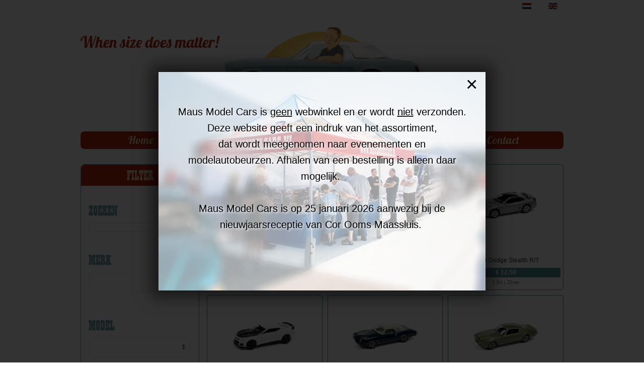

--- FILE ---
content_type: text/html; charset=utf-8
request_url: https://mausmodelcars.nl/nl/filter?custom_f_5%5B0%5D=433130&limitstart=210&limit=30
body_size: 20419
content:
<!DOCTYPE html>
<html lang="nl-nl" dir="ltr">
    <head>
        <meta name="viewport" content="width=device-width, initial-scale=1">
        <link rel="icon" href="/images/favicon.png" sizes="any">
                <link rel="apple-touch-icon" href="/images/apple-touch-icon.png">
        <meta charset="utf-8">
	<meta name="robots" content="noindex, follow">
	<meta name="theme-color" content="#bc2a12">
	<meta name="generator" content="Joomla! - Open Source Content Management">
	<title>product category - Maus Model Cars - modelauto's | schaal 1:18, 1:24, 1:43, 1:64</title>
	<link href="/nl/filter/custom_f_5-433130/limit-30/type-rss?format=feed" rel="alternate" type="application/rss+xml" title="product category RSS 2.0">
	<link href="/nl/filter/custom_f_5-433130/limit-30/type-atom?format=feed" rel="alternate" type="application/atom+xml" title="product category Atom 1.0">
	<link href="https://mausmodelcars.nl/nl/filter?custom_f_5%5B0%5D=433130&limitstart=180&limit=30" rel="prev">
	<link href="https://mausmodelcars.nl/nl/filter?custom_f_5%5B0%5D=433130&limitstart=240&limit=30" rel="next">
	<link href="https://www.mausmodelcars.nl/nl/filter" rel="canonical">
	<link href="https://mausmodelcars.nl/nl/filter" rel="canonical">
	<link href="/favicon.ico" rel="icon" type="image/vnd.microsoft.icon">
<link href="/media/vendor/choicesjs/css/choices.min.css?9.1.0" rel="stylesheet">
	<link href="/media/vendor/fontawesome-free/css/fontawesome.min.css?6.7.2" rel="stylesheet">
	<link href="/media/vendor/joomla-custom-elements/css/joomla-alert.min.css?0.4.1" rel="stylesheet">
	<link href="/media/system/css/joomla-fontawesome.min.css?4.5.33" rel="preload" as="style" onload="this.onload=null;this.rel='stylesheet'">
	<link href="/templates/yootheme_joomill/css/theme.27.css?1754734946" rel="stylesheet">
	<link href="/templates/yootheme/css/theme.update.css?4.5.33" rel="stylesheet">
	<link href="/templates/yootheme_joomill/css/custom.css?4.5.33" rel="stylesheet">
	<link href="/media/com_hikashop/css/hikashop.css?v=611" rel="stylesheet">
	<link href="/media/com_hikashop/css/frontend_default.css?t=1764103237" rel="stylesheet">
	<link href="/media/com_rstbox/css/vendor/animate.min.css?7a801f" rel="stylesheet">
	<link href="/media/com_rstbox/css/engagebox.css?7a801f" rel="stylesheet">
	<link href="/media/com_hikashop/css/nouislider.min.css?v=611" rel="stylesheet">
	<link href="/media/mod_languages/css/template.min.css?7a801f" rel="stylesheet">
	<link href="/media/com_hikashop/css/vex.css?v=611" rel="stylesheet">
	<style>
#hikashop_category_information_menu_885 div.hikashop_subcontainer,
#hikashop_category_information_menu_885 .hikashop_rtop *,#hikashop_category_information_menu_885 .hikashop_rbottom * { background:#ffffff; }
#hikashop_category_information_menu_885 div.hikashop_subcontainer,
#hikashop_category_information_menu_885 div.hikashop_subcontainer span,
#hikashop_category_information_menu_885 div.hikashop_container { text-align:center; }
#hikashop_category_information_menu_885 div.hikashop_container { margin:0px 0px; }
#hikashop_category_information_menu_885 .hikashop_subcontainer { -moz-border-radius: 5px; -webkit-border-radius: 5px; -khtml-border-radius: 5px; border-radius: 5px; }</style>
	<style>
#hikashop_category_information_menu_885 .hikashop_product_image { height:150px; }
#hikashop_category_information_menu_885 .hikashop_product_image_subdiv { width:150px; }</style>
	<style>.eb-1 .eb-dialog{--eb-max-width:650px;--eb-height:434px;--eb-padding:20px;--eb-border-radius:0;--eb-text-color:rgba(0, 0, 0, 1);--eb-dialog-shadow:var(--eb-shadow-3);text-align:center;--eb-border-style:none;--eb-border-color:rgba(46, 198, 100, 1);--eb-border-width:15px;--eb-overlay-enabled:1;--eb-overlay-clickable:1;--eb-bg-image-enabled:1;--eb-background-image:url('https://mausmodelcars.nl/images/background_popup.jpg');--eb-background-repeat:Repeat;--eb-background-size:Auto;--eb-background-position:Left Top;}.eb-1 .eb-close{--eb-close-button-inside:block;--eb-close-button-outside:none;--eb-close-button-icon:block;--eb-close-button-image:none;--eb-close-button-font-size:40px;--eb-close-button-color:rgba(0, 0, 0, 1);--eb-close-button-hover-color:rgba(0, 0, 0, 0.7);}.eb-1 .eb-dialog .eb-container{justify-content:center;min-height:100%;display:flex;flex-direction:column;}.eb-1 .eb-backdrop{--eb-overlay-background-color:rgba(0, 0, 0, 0.8);}.eb-1.eb-inst{justify-content:center;align-items:center;}@media screen and (max-width: 1024px){.eb-1 .eb-dialog{--eb-bg-image-enabled:inherit;}}@media screen and (max-width: 575px){.eb-1 .eb-dialog{--eb-bg-image-enabled:inherit;}}</style>
	<style>.eb-1 {
                --animation_duration: 300ms;

            }
        </style>
	<style>.eb-content {
   font-size: 20px;
    text-shadow: 2px 2px 4px #fff;
}</style>
<script type="application/json" class="joomla-script-options new">{"joomla.jtext":{"ERROR":"Fout","MESSAGE":"Bericht","NOTICE":"Attentie","WARNING":"Waarschuwing","JCLOSE":"Sluiten","JOK":"Ok","JOPEN":"Open"},"system.paths":{"root":"","rootFull":"https:\/\/mausmodelcars.nl\/","base":"","baseFull":"https:\/\/mausmodelcars.nl\/"},"csrf.token":"80450cbf7146e2045d7e52eeea027157"}</script>
	<script src="/media/system/js/core.min.js?a3d8f8"></script>
	<script src="/media/vendor/webcomponentsjs/js/webcomponents-bundle.min.js?2.8.0" nomodule defer></script>
	<script src="/media/vendor/choicesjs/js/choices.min.js?9.1.0" defer></script>
	<script src="/media/system/js/fields/joomla-field-fancy-select.min.js?aad668" type="module"></script>
	<script src="/media/system/js/joomla-hidden-mail.min.js?80d9c7" type="module"></script>
	<script src="/media/system/js/messages.min.js?9a4811" type="module"></script>
	<script src="/media/vendor/jquery/js/jquery.min.js?3.7.1"></script>
	<script src="/media/legacy/js/jquery-noconflict.min.js?504da4"></script>
	<script src="/templates/yootheme/packages/theme-cookie/app/cookie.min.js?4.5.33" defer></script>
	<script src="/templates/yootheme/vendor/assets/uikit/dist/js/uikit.min.js?4.5.33"></script>
	<script src="/templates/yootheme/vendor/assets/uikit/dist/js/uikit-icons-fuse.min.js?4.5.33"></script>
	<script src="/templates/yootheme/js/theme.js?4.5.33"></script>
	<script src="/templates/yootheme_joomill/js/custom.js?4.5.33"></script>
	<script src="/media/com_hikashop/js/hikashop.js?v=611"></script>
	<script src="/media/com_rstbox/js/engagebox.js?7a801f"></script>
	<script src="/media/com_hikashop/js/wNumb.js?v=611"></script>
	<script src="/media/com_hikashop/js/nouislider.min.js?v=611"></script>
	<script src="/media/com_hikashop/js/vex.min.js?v=611"></script>
	<script src="/plugins/hikashop/cartnotify/media/notify-vex.js"></script>
	<script>window.yootheme ||= {}; var $theme = yootheme.theme = {"cookie":{"mode":"notification","template":"<div class=\"tm-cookie-banner uk-section uk-section-xsmall uk-section-primary uk-position-bottom uk-position-fixed\">\n        <div class=\"uk-container uk-container-expand uk-text-center\">\n\n            Maus Model Cars maakt gebruikt van functionele cookies voor een optimale werking van de website.\n                            <button type=\"button\" class=\"js-accept uk-button uk-button-primary uk-margin-small-left\" data-uk-toggle=\"target: !.uk-section; animation: true\">Ok<\/button>\n            \n            \n        <\/div>\n    <\/div>","position":"bottom"},"i18n":{"close":{"label":"Close"},"totop":{"label":"Back to top"},"marker":{"label":"Open"},"navbarToggleIcon":{"label":"Open Menu"},"paginationPrevious":{"label":"Previous page"},"paginationNext":{"label":"Volgende pagina"},"searchIcon":{"toggle":"Open Search","submit":"Submit Search"},"slider":{"next":"Next slide","previous":"Previous slide","slideX":"Slide %s","slideLabel":"%s of %s"},"slideshow":{"next":"Next slide","previous":"Previous slide","slideX":"Slide %s","slideLabel":"%s of %s"},"lightboxPanel":{"next":"Next slide","previous":"Previous slide","slideLabel":"%s of %s","close":"Close"}}};</script>
	<script>
if(window.Oby) {
vex.defaultOptions.className = "vex-theme-default";
vex.dialog.buttons.YES.text = "OK";
window.cartNotifyParams = {"img_url":"\/media\/com_hikashop\/images\/icons\/icon-32-newproduct.png","redirect_url":"","redirect_delay":"4000","hide_delay":5000,"title":"Product toegevoegd aan de winkelwagen","text":"Product succesvol toegevoegd aan de winkelwagen","wishlist_title":"Product toegevoegd aan de wensenlijst","wishlist_text":"Product succesvol toegevoegd aan de verlanglijst","list_title":"Producten toegevoegd aan winkelwagen","list_text":"Producten toegevoegd aan winkelwagen","list_wishlist_title":"Producten toegevoegd aan wensenlijst","list_wishlist_text":"Producten toegevoegd aan wensenlijst","err_title":"Product niet toegevoegd aan de winkelwagen","err_text":"Product niet toegevoegd aan de winkelwagen","err_wishlist_title":"Product niet toegevoegd aan de wensenlijst","err_wishlist_text":"Product niet toegevoegd aan de wensenlijst"};
window.cartNotifyParams.cart_params = {buttons:[
	{text:"Verder naar kassa",type:"button",className:"vex-dialog-button-primary",click:function proceedClick(){window.top.location="/nl/checkout/checkout";}},
	{text:"Verder winkelen",type:"submit",className:"vex-dialog-button-primary",click:function continueClick(){window.top.location="https://www.mausmodelcars.nl/modelautos";}}
]};
}
</script>

    </head>
    <body class="">

        <div class="uk-hidden-visually uk-notification uk-notification-top-left uk-width-auto">
            <div class="uk-notification-message">
                <a href="#tm-main" class="uk-link-reset">Skip to main content</a>
            </div>
        </div>

                <div class="tm-page-container uk-clearfix">

            
            
        
        
        <div class="tm-page uk-margin-auto">

                        


<header class="tm-header-mobile uk-hidden@m">


    
        <div class="uk-navbar-container">

            <div class="uk-container uk-container-expand">
                <nav class="uk-navbar" uk-navbar="{&quot;align&quot;:&quot;left&quot;,&quot;container&quot;:&quot;.tm-header-mobile&quot;,&quot;boundary&quot;:&quot;.tm-header-mobile .uk-navbar-container&quot;}">

                                        <div class="uk-navbar-left ">

                        
                                                    
<div class="uk-navbar-item" id="module-237">

    
    
<div class="uk-panel mod-languages">

    
    
        <ul class="uk-subnav">
                                            <li class="uk-active">
                    <a style="display: flex !important;" href="https://mausmodelcars.nl/nl/filter?custom_f_5%5B0%5D=433130&limitstart=210&limit=30">
                                                    <img title="Nederlands" src="/media/mod_languages/images/nl.gif" alt="Nederlands">                                            </a>
                </li>
                                                            <li >
                    <a style="display: flex !important;" href="/en/filter/product/listing">
                                                    <img title="English " src="/media/mod_languages/images/en.gif" alt="English ">                                            </a>
                </li>
                                    </ul>

    
    
</div>

</div>

                        
                        
                    </div>
                    
                                        <div class="uk-navbar-center">

                                                    <a href="https://mausmodelcars.nl/nl" aria-label="Terug naar home" class="uk-logo uk-navbar-item">
    <picture>
<source type="image/webp" srcset="/templates/yootheme/cache/98/maus_model_cars_logo-98784292.webp 150w, /templates/yootheme/cache/c6/maus_model_cars_logo-c67bda2d.webp 300w" sizes="(min-width: 150px) 150px">
<img alt="Maus Model Cars" loading="eager" src="/templates/yootheme/cache/9f/maus_model_cars_logo-9ff8348e.png" width="150" height="78">
</picture></a>
                        
                        
                    </div>
                    
                                        <div class="uk-navbar-right">

                        
                                                    <a uk-toggle href="#tm-dialog-mobile" class="uk-navbar-toggle uk-navbar-toggle-animate">

        
        <div uk-navbar-toggle-icon></div>

        
    </a>
                        
                    </div>
                    
                </nav>
            </div>

        </div>

    



    
    
        <div id="tm-dialog-mobile" class="uk-dropbar uk-dropbar-top" uk-drop="{&quot;clsDrop&quot;:&quot;uk-dropbar&quot;,&quot;flip&quot;:&quot;false&quot;,&quot;container&quot;:&quot;.tm-header-mobile&quot;,&quot;target-y&quot;:&quot;.tm-header-mobile .uk-navbar-container&quot;,&quot;mode&quot;:&quot;click&quot;,&quot;target-x&quot;:&quot;.tm-header-mobile .uk-navbar-container&quot;,&quot;stretch&quot;:true,&quot;pos&quot;:&quot;bottom-left&quot;,&quot;bgScroll&quot;:&quot;false&quot;,&quot;animation&quot;:&quot;reveal-top&quot;,&quot;animateOut&quot;:true,&quot;duration&quot;:300,&quot;toggle&quot;:&quot;false&quot;}">

        <div class="tm-height-min-1-1 uk-flex uk-flex-column">

            
                        <div class="uk-margin-auto-bottom uk-text-center">
                
<div class="uk-panel" id="module-234">

    
    
<ul class="uk-nav uk-nav-primary uk-nav- uk-nav-center">
    
	<li class="item-120"><a href="/nl" title="Modelauto's">Home</a></li>
	<li class="item-102"><a href="/nl/modelautos" title="Modelautos">Modelauto</a></li>
	<li class="item-922"><a href="/nl/diorama" title="Modelautos">Diorama</a></li>
	<li class="item-106"><a href="/nl/contact" title="Contact">Contact</a></li></ul>

</div>

            </div>
            
            
        </div>

    </div>
    

</header>


<div class="tm-toolbar tm-toolbar-default uk-visible@m">
    <div class="uk-container uk-flex uk-flex-middle">

        
                <div class="uk-margin-auto-left">
            <div class="uk-grid-medium uk-child-width-auto uk-flex-middle" uk-grid="margin: uk-margin-small-top">
                <div>
<div class="uk-panel" id="module-107">

    
    
<div class="uk-panel mod-languages">

    
    
        <ul class="uk-subnav">
                                            <li class="uk-active">
                    <a style="display: flex !important;" href="https://mausmodelcars.nl/nl/filter?custom_f_5%5B0%5D=433130&limitstart=210&limit=30">
                                                    <img title="Nederlands" src="/media/mod_languages/images/nl.gif" alt="Nederlands">                                            </a>
                </li>
                                                            <li >
                    <a style="display: flex !important;" href="/en/filter/product/listing">
                                                    <img title="English " src="/media/mod_languages/images/en.gif" alt="English ">                                            </a>
                </li>
                                    </ul>

    
    
</div>

</div>
</div>
            </div>
        </div>
        
    </div>
</div>

<div class="tm-header uk-visible@m" uk-header>





        <div class="tm-headerbar-default tm-headerbar tm-headerbar-top">
        <div class="uk-container">
            <div class="uk-position-relative uk-flex uk-flex-center uk-flex-middle">

                                <div class="uk-position-center-left tm-position-z-index-high">
                    
<div class="uk-panel" id="module-225">

    
    
<div class="uk-margin-remove-last-child custom" ><div class="slogan">When size does matter!</div>
<p>&nbsp;</p>
<p>&nbsp;</p>
<p>&nbsp;</p>
<p>&nbsp;</p></div>

</div>

                </div>
                
                                <a href="https://mausmodelcars.nl/nl" aria-label="Terug naar home" class="uk-logo">
    <picture>
<source type="image/webp" srcset="/templates/yootheme/cache/63/maus_model_cars_logo-63393bff.webp 406w, /templates/yootheme/cache/d4/maus_model_cars_logo-d4d4886b.webp 600w" sizes="(min-width: 406px) 406px">
<img alt="Maus Model Cars" loading="eager" src="/templates/yootheme/cache/e2/maus_model_cars_logo-e2d83cbc.png" width="406" height="207">
</picture></a>
                
                
            </div>
        </div>
    </div>
    
    
        
            <div class="uk-navbar-container">

                <div class="uk-container">
                    <nav class="uk-navbar" uk-navbar="{&quot;align&quot;:&quot;left&quot;,&quot;container&quot;:&quot;.tm-header&quot;,&quot;boundary&quot;:&quot;.tm-header .uk-navbar-container&quot;}">

                        <div class="uk-navbar-center">
                            
<ul class="d-flex justify-content-evenly uk-navbar-nav" id="module-1">
    
	<li class="item-120"><a href="/nl" title="Modelauto's">Home</a></li>
	<li class="item-102"><a href="/nl/modelautos" title="Modelautos">Modelauto</a></li>
	<li class="item-922"><a href="/nl/diorama" title="Modelautos">Diorama</a></li>
	<li class="item-106"><a href="/nl/contact" title="Contact">Contact</a></li></ul>

                        </div>

                    </nav>
                </div>

            </div>

        
    





</div>

            
            <div id="module-231" class="builder"><!-- Builder #module-231 --><style class="uk-margin-remove-adjacent">#module-231\#0 .el-item{border-radius: 8px;}#module-231\#1 .uk-card{padding: 5px; height: 245px; overflow: auto;}#module-231\#1 .uk-card-title{color: #fddab5; text-align: center;}#module-231\#1 .hikashop_cart_title{display: none;}#module-231\#1 .hikashop_cart_proceed_to_checkout{position: absolute; bottom: 5px; width: calc(100% - 10px); background: #fddab5; color: #66A0AC;}#module-231\#1 .hikashop_cart_proceed_to_checkout:hover{text-decoration: underline;}</style>
<div class="uk-section-default uk-section uk-section-xsmall">
    
        
        
        
            
                                <div class="uk-container">                
                    <div class="uk-grid tm-grid-expand uk-grid-margin">
<div class="uk-width-3-4@m">
    
        
            
            
            
                
                    
<div class="uk-margin" uk-slideshow="maxHeight: 300; animation: fade; autoplay: 1;  autoplayInterval: 7000;" id="module-231#0">
    <div class="uk-position-relative">
        
            <div class="uk-slideshow-items">                
                    <div class="el-item">

    
        
            
                
<picture>
<source type="image/webp" srcset="/templates/yootheme/cache/5c/slider_3-5c40b9b8.webp 768w, /templates/yootheme/cache/6b/slider_3-6b8c968d.webp 799w, /templates/yootheme/cache/c5/slider_3-c5d53487.webp 800w" sizes="(max-aspect-ratio: 800/245) 327vh">
<img src="/templates/yootheme/cache/9c/slider_3-9c396899.jpeg" width="800" height="245" alt loading="lazy" class="el-image" uk-cover>
</picture>
            
        
        
        
    
</div>
                
                    <div class="el-item">

    
        
            
                
<picture>
<source type="image/webp" srcset="/templates/yootheme/cache/17/slider_4-17148684.webp 768w, /templates/yootheme/cache/20/slider_4-20d8a9b1.webp 799w, /templates/yootheme/cache/de/slider_4-defee4bd.webp 800w" sizes="(max-aspect-ratio: 800/245) 327vh">
<img src="/templates/yootheme/cache/63/slider_4-63b6df1b.jpeg" width="800" height="245" alt loading="lazy" class="el-image" uk-cover>
</picture>
            
        
        
        
    
</div>
                            </div>
        
        
        
    </div>
    
</div>
                
            
        
    
</div></div>
                                </div>                
            
        
    
</div>
<div class="uk-hidden@m uk-section-default uk-section uk-section-xsmall uk-padding-remove-bottom">
    
        
        
        
            
                                <div class="uk-container">                
                    <div class="uk-hidden@m uk-grid tm-grid-expand uk-child-width-1-1 uk-grid-margin">
<div class="uk-width-1-1 uk-hidden@m">
    
        
            
            
            
                
                    <div class="uk-hidden@m">
<div class="uk-panel" id="module-240">

    
    <div class="hikashop_filter_module ">
<div class="hikashop_filter_collapsable_title_mobile" title="Open het inklapbare filter">
	<div
		class="hikashop_filter_collapsable_title"
		onclick="if(window.hikashop.toggleOverlayBlock('hikashop_filter_main_div_module_240', 'toggle')) return false;">
		<div class="hikashop_filter_collapsable_title_icon">
			<i class="fas fa-bars fa-2x"></i>
		</div>
		<div class="hikashop_filter_fieldset">
			<h3>Filters</h3>
		</div>
	</div>
</div>
<div id="hikashop_filter_main_div_module_240" class="hikashop_filter_main_div hikashop_filter_main_div_module_240 hikashop_filter_collapsable_content_mobile filter_refresh_div"  data-refresh-class="hikashop_checkout_loading" data-refresh-url="https://mausmodelcars.nl/index.php?option=com_hikashop&ctrl=product&task=filter&tmpl=raw&filter=1&module_id=240&cid=2&from_option=com_hikashop&from_ctrl=product&from_task=listing&from_itemid=885">
	<div class="hikashop_checkout_loading_elem"></div>
	<div class="hikashop_checkout_loading_spinner"></div>

		<form action="/nl/filter/product/listing?custom_f_5%5B0%5D=433130&limitstart=210&limit=30" method="post" name="hikashop_filter_form_module_240" onsubmit="window.hikashop.refreshFilters(this); return false;" data-container-div="hikashop_filter_form_module_240" enctype="multipart/form-data">
		<div class="hikashop_filter_main hikashop_filter_main_SEARCH_6" style="min-height:50px; float:left; width:99%;" >
			<div class="hikashop_filter_SEARCH_6"><span class="hikashop_filter_title">Zoeken</span> <br/><span id="filter_values_container_SEARCH_6_module_240" class="filter_values_container"><input class="form-control" name="filter_SEARCH_6" data-old="" oninput="if(this.value != this.getAttribute('data-old')) { window.hikashop.refreshFilters(this, true); }" data-container-div="hikashop_filter_form_module_240" type="text" id="filter_text_SEARCH_6" value=""></span></div>		</div>
					<div class="hikashop_filter_main hikashop_filter_main_Merken_1" style="min-height:100px; float:left; width:99%;" >
			<div class="hikashop_filter_Merken_1"><joomla-field-fancy-select><span class="hikashop_filter_title">Merk</span> <br/><span id="filter_values_container_Merken_1_module_240" class="filter_values_container"><input type="hidden" name="filter_Merken_1_module_240" value=" "/><SELECT class="form-select" multiple="multiple" size="5" data-placeholder=""onchange="window.hikashop.refreshFilters(this);" data-container-div="hikashop_filter_form_module_240" size=1 name="filter_Merken_1[]" id="filter_Merken_1_module_240[]"><OPTION VALUE="filter_Merken_1">alles / resetten</OPTION><OPTION  name="custom_field" value="AMC">AMC</OPTION><OPTION  name="custom_field" value="Buick">Buick</OPTION><OPTION  name="custom_field" value="Cadillac">Cadillac</OPTION><OPTION  name="custom_field" value="Checker">Checker</OPTION><OPTION  name="custom_field" value="Chevrolet">Chevrolet</OPTION><OPTION  name="custom_field" value="Chrysler">Chrysler</OPTION><OPTION  name="custom_field" value="Citron">Citroën</OPTION><OPTION  name="custom_field" value="Daimler">Daimler</OPTION><OPTION  name="custom_field" value="Datsun">Datsun</OPTION><OPTION  name="custom_field" value="Dodge">Dodge</OPTION><OPTION  name="custom_field" value="Ford">Ford</OPTION><OPTION  name="custom_field" value="GMC">GMC</OPTION><OPTION  name="custom_field" value="Harvester">Harvester</OPTION><OPTION  name="custom_field" value="International">International</OPTION><OPTION  name="custom_field" value="Jeep">Jeep</OPTION><OPTION  name="custom_field" value="Mercedes Benz">Mercedes Benz</OPTION><OPTION  name="custom_field" value="Mercury">Mercury</OPTION><OPTION  name="custom_field" value="Mitsubishi">Mitsubishi</OPTION><OPTION  name="custom_field" value="Nissan">Nissan</OPTION><OPTION  name="custom_field" value="Oldsmobile">Oldsmobile</OPTION><OPTION  name="custom_field" value="Plymouth">Plymouth</OPTION><OPTION  name="custom_field" value="Pontiac">Pontiac</OPTION><OPTION  name="custom_field" value="RAM">RAM</OPTION><OPTION  name="custom_field" value="Shelby">Shelby</OPTION><OPTION  name="custom_field" value="Studebaker">Studebaker</OPTION><OPTION  name="custom_field" value="Volkswagen">Volkswagen</OPTION><OPTION  name="custom_field" value="Willys">Willys</OPTION></SELECT></span></joomla-field-fancy-select></div>		</div>
					<div class="hikashop_filter_main hikashop_filter_main_Model_2" style="min-height:100px; float:left; width:99%;" >
			<div class="hikashop_filter_Model_2"><joomla-field-fancy-select><span class="hikashop_filter_title">Model</span> <br/><span id="filter_values_container_Model_2_module_240" class="filter_values_container"><input type="hidden" name="filter_Model_2_module_240" value=" "/><SELECT class="form-select" multiple="multiple" size="5" data-placeholder=""onchange="window.hikashop.refreshFilters(this);" data-container-div="hikashop_filter_form_module_240" size=1 name="filter_Model_2[]" id="filter_Model_2_module_240[]"><OPTION VALUE="filter_Model_2">alles / resetten</OPTION><OPTION  name="custom_field" value="150">150</OPTION><OPTION  name="custom_field" value="200">200</OPTION><OPTION  name="custom_field" value="2CV">2CV</OPTION><OPTION  name="custom_field" value="2R">2R</OPTION><OPTION  name="custom_field" value="300C">300C</OPTION><OPTION  name="custom_field" value="3000GT">3000GT</OPTION><OPTION  name="custom_field" value="3100">3100</OPTION><OPTION  name="custom_field" value="442">442</OPTION><OPTION  name="custom_field" value="450">450</OPTION><OPTION  name="custom_field" value="510">510</OPTION><OPTION  name="custom_field" value="A-100">A-100</OPTION><OPTION  name="custom_field" value="Apache">Apache</OPTION><OPTION  name="custom_field" value="B-100">B-100</OPTION><OPTION  name="custom_field" value="Barracuda">Barracuda</OPTION><OPTION  name="custom_field" value="Beetle">Beetle</OPTION><OPTION  name="custom_field" value="Bel Air">Bel Air</OPTION><OPTION  name="custom_field" value="Belvedere">Belvedere</OPTION><OPTION  name="custom_field" value="Blazer">Blazer</OPTION><OPTION  name="custom_field" value="Bronco">Bronco</OPTION><OPTION  name="custom_field" value="C10">C10</OPTION><OPTION  name="custom_field" value="C30">C30</OPTION><OPTION  name="custom_field" value="C60">C60</OPTION><OPTION  name="custom_field" value="C-600">C-600</OPTION><OPTION  name="custom_field" value="Camaro">Camaro</OPTION><OPTION  name="custom_field" value="Caprice">Caprice</OPTION><OPTION  name="custom_field" value="Caravan">Caravan</OPTION><OPTION  name="custom_field" value="Catalina">Catalina</OPTION><OPTION  name="custom_field" value="Challenger">Challenger</OPTION><OPTION  name="custom_field" value="Champion">Champion</OPTION><OPTION  name="custom_field" value="Charger">Charger</OPTION><OPTION  name="custom_field" value="Cherokee">Cherokee</OPTION><OPTION  name="custom_field" value="Chevelle">Chevelle</OPTION><OPTION  name="custom_field" value="Cheyenne">Cheyenne</OPTION><OPTION  name="custom_field" value="CJ-5">CJ-5</OPTION><OPTION  name="custom_field" value="CJ-7">CJ-7</OPTION><OPTION  name="custom_field" value="Cobra">Cobra</OPTION><OPTION  name="custom_field" value="Coronet">Coronet</OPTION><OPTION  name="custom_field" value="Corvette">Corvette</OPTION><OPTION  name="custom_field" value="Cougar">Cougar</OPTION><OPTION  name="custom_field" value="Coupe">Coupe</OPTION><OPTION  name="custom_field" value="Crestline Victoria">Crestline Victoria</OPTION><OPTION  name="custom_field" value="Crown Victoria">Crown Victoria</OPTION><OPTION  name="custom_field" value="Custom">Custom</OPTION><OPTION  name="custom_field" value="Cutlass">Cutlass</OPTION><OPTION  name="custom_field" value="D-100">D-100</OPTION><OPTION  name="custom_field" value="Dart">Dart</OPTION><OPTION  name="custom_field" value="Deluxe">Deluxe</OPTION><OPTION  name="custom_field" value="Durango">Durango</OPTION><OPTION  name="custom_field" value="Durastar">Durastar</OPTION><OPTION  name="custom_field" value="Econoline">Econoline</OPTION><OPTION  name="custom_field" value="Eight">Eight</OPTION><OPTION  name="custom_field" value="El Camino">El Camino</OPTION><OPTION  name="custom_field" value="Eldorado">Eldorado</OPTION><OPTION  name="custom_field" value="F-100">F-100</OPTION><OPTION  name="custom_field" value="F-150">F-150</OPTION><OPTION  name="custom_field" value="F-250">F-250</OPTION><OPTION  name="custom_field" value="Fairlady">Fairlady</OPTION><OPTION  name="custom_field" value="Fairlane">Fairlane</OPTION><OPTION  name="custom_field" value="Firebird">Firebird</OPTION><OPTION  name="custom_field" value="Fleetwood">Fleetwood</OPTION><OPTION  name="custom_field" value="Fury">Fury</OPTION><OPTION  name="custom_field" value="Gladiator">Gladiator</OPTION><OPTION  name="custom_field" value="Golf">Golf</OPTION><OPTION  name="custom_field" value="Gran Torino">Gran Torino</OPTION><OPTION  name="custom_field" value="Grand Am">Grand Am</OPTION><OPTION  name="custom_field" value="GSX">GSX</OPTION><OPTION  name="custom_field" value="GT">GT</OPTION><OPTION  name="custom_field" value="GTO">GTO</OPTION><OPTION  name="custom_field" value="GTX">GTX</OPTION><OPTION  name="custom_field" value="Handyman">Handyman</OPTION><OPTION  name="custom_field" value="Hearse">Hearse</OPTION><OPTION  name="custom_field" value="Impala">Impala</OPTION><OPTION  name="custom_field" value="Javelin">Javelin</OPTION><OPTION  name="custom_field" value="Jeep">Jeep</OPTION><OPTION  name="custom_field" value="L600">L600</OPTION><OPTION  name="custom_field" value="LTD">LTD</OPTION><OPTION  name="custom_field" value="LTD Crown Victoria">LTD Crown Victoria</OPTION><OPTION  name="custom_field" value="M1008">M1008</OPTION><OPTION  name="custom_field" value="M1009">M1009</OPTION><OPTION  name="custom_field" value="Marathon">Marathon</OPTION><OPTION  name="custom_field" value="Monaco">Monaco</OPTION><OPTION  name="custom_field" value="Model A">Model A</OPTION><OPTION  name="custom_field" value="Monte Carlo">Monte Carlo</OPTION><OPTION  name="custom_field" value="Mustang">Mustang</OPTION><OPTION  name="custom_field" value="Nova">Nova</OPTION><OPTION  name="custom_field" value="Pickup">Pickup</OPTION><OPTION  name="custom_field" value="Police Interceptor Utility">Police Interceptor Utility</OPTION><OPTION  name="custom_field" value="Ranger">Ranger</OPTION><OPTION  name="custom_field" value="Regal">Regal</OPTION><OPTION  name="custom_field" value="Road Runner">Road Runner</OPTION><OPTION  name="custom_field" value="Roadmaster">Roadmaster</OPTION><OPTION  name="custom_field" value="Savoy">Savoy</OPTION><OPTION  name="custom_field" value="Scottsdale">Scottsdale</OPTION><OPTION  name="custom_field" value="Scout">Scout</OPTION><OPTION  name="custom_field" value="Sedan Delivery">Sedan Delivery</OPTION><OPTION  name="custom_field" value="Sierra">Sierra</OPTION><OPTION  name="custom_field" value="Silverado">Silverado</OPTION><OPTION  name="custom_field" value="Skyline">Skyline</OPTION><OPTION  name="custom_field" value="Squareback">Squareback</OPTION><OPTION  name="custom_field" value="Stealth">Stealth</OPTION><OPTION  name="custom_field" value="Suburban">Suburban</OPTION><OPTION  name="custom_field" value="Super Bee">Super Bee</OPTION><OPTION  name="custom_field" value="Taurus">Taurus</OPTION><OPTION  name="custom_field" value="Thing">Thing</OPTION><OPTION  name="custom_field" value="Thunderbird">Thunderbird</OPTION><OPTION  name="custom_field" value="Torino">Torino</OPTION><OPTION  name="custom_field" value="Traction">Traction</OPTION><OPTION  name="custom_field" value="Transporter T1">Transporter T1</OPTION><OPTION  name="custom_field" value="Transporter T2">Transporter T2</OPTION><OPTION  name="custom_field" value="Truck">Truck</OPTION><OPTION  name="custom_field" value="Vanden Plas">Vanden Plas</OPTION><OPTION  name="custom_field" value="Vandura">Vandura</OPTION><OPTION  name="custom_field" value="Visa">Visa</OPTION><OPTION  name="custom_field" value="Vista Cruiser">Vista Cruiser</OPTION><OPTION  name="custom_field" value="Wrangler">Wrangler</OPTION></SELECT></span></joomla-field-fancy-select></div>		</div>
					<div class="hikashop_filter_main hikashop_filter_main_Schaal_3" style="min-height:100px; float:left; width:99%;" >
			<div class="hikashop_filter_Schaal_3"><joomla-field-fancy-select><span class="hikashop_filter_title">Schaal</span> <br/><span id="filter_values_container_Schaal_3_module_240" class="filter_values_container"><input type="hidden" name="filter_Schaal_3_module_240" value=" "/><SELECT class="form-select" multiple="multiple" size="5" data-placeholder=""onchange="window.hikashop.refreshFilters(this);" data-container-div="hikashop_filter_form_module_240" size=1 name="filter_Schaal_3[]" id="filter_Schaal_3_module_240[]"><OPTION VALUE="filter_Schaal_3">alles / resetten</OPTION><OPTION  name="custom_field" value="1:18">1:18</OPTION><OPTION  name="custom_field" value="1:24">1:24</OPTION><OPTION  name="custom_field" value="1:43">1:43</OPTION><OPTION  name="custom_field" value="1:64">1:64</OPTION></SELECT></span></joomla-field-fancy-select></div>		</div>
					<div class="hikashop_filter_main hikashop_filter_main_Manufactures_7" style="min-height:100px; float:left; width:99%;" >
			<div class="hikashop_filter_Manufactures_7"><joomla-field-fancy-select><span class="hikashop_filter_title">Fabrikanten</span> <br/><span id="filter_values_container_Manufactures_7_module_240" class="filter_values_container"><input type="hidden" name="filter_Manufactures_7_module_240" value=" "/><SELECT class="form-select" multiple="multiple" size="5" data-placeholder=""onchange="window.hikashop.refreshFilters(this);" data-container-div="hikashop_filter_form_module_240" size=1 name="filter_Manufactures_7[]" id="filter_Manufactures_7_module_240[]"><OPTION VALUE="filter_Manufactures_7">alles / resetten</OPTION><OPTION  name="manufacturers" value="65">ACME Diecast</OPTION><OPTION  name="manufacturers" value="71">American Diorama</OPTION><OPTION  name="manufacturers" value="42">Auto World</OPTION><OPTION  name="manufacturers" value="38">Greenlight</OPTION><OPTION  name="manufacturers" value="69">GT Spirit</OPTION><OPTION  name="manufacturers" value="36">Hobbygear</OPTION><OPTION  name="manufacturers" value="76">Ixo America</OPTION><OPTION  name="manufacturers" value="33">Ixo Models</OPTION><OPTION  name="manufacturers" value="32">Jada Toys</OPTION><OPTION  name="manufacturers" value="31">Johnny Lightning</OPTION><OPTION  name="manufacturers" value="29">M2 Machines</OPTION><OPTION  name="manufacturers" value="68">Magazine Models</OPTION><OPTION  name="manufacturers" value="28">Maisto</OPTION><OPTION  name="manufacturers" value="27">Matrix Scale Models</OPTION><OPTION  name="manufacturers" value="23">Motormax</OPTION><OPTION  name="manufacturers" value="21">Norev</OPTION><OPTION  name="manufacturers" value="72">Premium X</OPTION><OPTION  name="manufacturers" value="73">Racing Champions</OPTION><OPTION  name="manufacturers" value="19">Shelby Collectibles</OPTION><OPTION  name="manufacturers" value="74">Sjo-Cal</OPTION><OPTION  name="manufacturers" value="14">Welly</OPTION></SELECT></span></joomla-field-fancy-select></div>		</div>
					<div class="hikashop_filter_main hikashop_filter_main_Categorie_9" style="min-height:100px; float:left; width:99%;" >
			<div class="hikashop_filter_Categorie_9"><joomla-field-fancy-select><span class="hikashop_filter_title">Categorie</span> <br/><span id="filter_values_container_Categorie_9_module_240" class="filter_values_container"><input type="hidden" name="filter_Categorie_9_module_240" value=" "/><SELECT class="form-select" multiple="multiple" size="5" data-placeholder=""onchange="window.hikashop.refreshFilters(this);" data-container-div="hikashop_filter_form_module_240" size=1 name="filter_Categorie_9[]" id="filter_Categorie_9_module_240[]"><OPTION VALUE="filter_Categorie_9">alles / resetten</OPTION><OPTION onchange="window.hikashop.refreshFilters(this);" data-container-div="hikashop_filter_form_module_240"  value="61">Model cars</OPTION><OPTION onchange="window.hikashop.refreshFilters(this);" data-container-div="hikashop_filter_form_module_240"  value="62">Diorama</OPTION><OPTION onchange="window.hikashop.refreshFilters(this);" data-container-div="hikashop_filter_form_module_240"  value="63">Cars in order</OPTION><OPTION onchange="window.hikashop.refreshFilters(this);" data-container-div="hikashop_filter_form_module_240"  value="64">New Arrivals</OPTION></SELECT></span></joomla-field-fancy-select></div>		</div>
					<div class="hikashop_filter_main hikashop_filter_main_PRICE_5" style="min-height:50px; float:left; width:99%;" >
			<div class="hikashop_filter_PRICE_5"><span class="hikashop_filter_title">Prijs</span>:<input size="10" type="hidden" name="filter_PRICE_5" id="filter_PRICE_5_module_240" value="0"/><input size="10" type="hidden" name="filter_PRICE_5_values" id="filter_PRICE_5_module_240_values" /><span id="filter_span_PRICE_5_module_240" class="hikashop_filter_cursor_range"></span><div style="width: 100%; max-width:150px;  margin: 10px 20px;" id="slider_PRICE_5_module_240" data-container-div="hikashop_filter_form_module_240"></div><script>
window.hikashop.ready(function(){
	if(!window.localPage) window.localPage = {};
	var hkSlider = document.getElementById('slider_PRICE_5_module_240');
	
			document.getElementById("filter_PRICE_5_module_240_values").setAttribute("data-min", "0");
			document.getElementById("filter_PRICE_5_module_240_values").setAttribute("data-max", "200");
		

	noUiSlider.create(hkSlider, {
		
step: 5,
animate: true,
range: {min: 0, max: 200},
start: [0, 200],
connect: [false, true, false],
direction: 'ltr',
tooltips: [ wNumb({
mark: ',',
thousand: '.',
prefix: '€ ',
suffix: '',
decimals: '2',}),  wNumb({
mark: ',',
thousand: '.',
prefix: '€ ',
suffix: '',
decimals: '2',})],
	});

	hkSlider.noUiSlider.on('update', function (values, handle) {
		
	});
	hkSlider.noUiSlider.on('set', function (values, handle) {
		
			var id = "filter_PRICE_5_module_240_values";
			document.getElementById(id).value = values[ 0 ] + " - " + values[ 1 ];

			var defaultMin = Number(document.getElementById(id).getAttribute("data-min")),
			defaultMax = Number(document.getElementById(id).getAttribute("data-max"));
			if(defaultMin != Number(values[ 0 ]) || defaultMax != Number(values[ 1 ]))
				document.getElementById("filter_PRICE_5_module_240" ).value = 1;
			else
				document.getElementById("filter_PRICE_5_module_240" ).value = 0;
		
				if(typeof window.localPage.drag_PRICE_5_module_240 !== 'undefined' && !window.localPage.drag_PRICE_5_module_240 && (defaultMin != Number(values[ 0 ]) || defaultMax != Number(values[ 1 ]))) {
					
					window.hikashop.refreshFilters(document.getElementById("slider_PRICE_5_module_240"));
				
				}
	});
	hkSlider.noUiSlider.on('start', function (values, handle) {
		window.localPage.drag_PRICE_5_module_240 = true;
	});
	hkSlider.noUiSlider.on('end', function (values, handle) {
		window.localPage.drag_PRICE_5_module_240 = false;
		
					window.hikashop.refreshFilters(document.getElementById("slider_PRICE_5_module_240"));
				
	});
});
</script></div>		</div>
						<input type="hidden" name="return_url" value="/nl/filter/product/listing?custom_f_5%5B0%5D=433130&limitstart=210&limit=30"/>
			<input type="hidden" name="filtered" id="hikashop_filtered_module_240" value="1" />
			<input type="hidden" name="reseted" id="hikashop_reseted_module_240" value="0" />
		</form>
	<span class="hikashop_filter_button_outside" style="float:right; margin-left:10px;">
		<input type="submit" id="hikashop_filter_button_module_240" class="uk-button" onclick="
document.getElementById('hikashop_filtered_module_240').value='1';
window.hikashop.refreshFilters(this);
return false;
"  data-container-div="hikashop_filter_form_module_240" value="Filter" />
	</span>
	<div style="clear:both"></div>
</div><div style="clear:both;"></div>
</div>

</div>
</div>
                
            
        
    
</div></div>
                                </div>                
            
        
    
</div></div>

            <main id="tm-main"  class="tm-main uk-section uk-section-default" uk-height-viewport="expand: true">

                                <div class="uk-container">

                    
                    <div class="uk-grid" uk-grid>
                        <div class="uk-width-expand@m">

                    
                            
                
                <div id="system-message-container" aria-live="polite"></div>

                <div id="hikashop_category_information_menu_885" class="hikashop_category_information hikashop_products_listing_main hikashop_product_listing_2 hika_j4 filter_refresh_div" data-refresh-class="hikashop_checkout_loading" data-refresh-url="https://mausmodelcars.nl/nl/filter?custom_f_5%5B0%5D=433130&limitstart=210&limit=30&tmpl=raw&filter=1" data-use-url="1">
		<div class="hikashop_checkout_loading_elem"></div>
		<div class="hikashop_checkout_loading_spinner"></div>
<!-- CATEGORY TITLE -->
<!-- EO CATEGORY TITLE -->
<!-- CATEGORY DESCRIPTION -->
<!-- EO CATEGORY DESCRIPTION -->
<!-- CATEGORY FIELDS -->
<!-- CATEGORY FIELDS -->
<!-- MIDDLE EXTRA DATA -->
<!-- EO MIDDLE EXTRA DATA -->
	<div class="hikashop_products_listing">
<div id="hikashop_products_switcher_hikashop_category_information_menu_885" class="hikashop_products " data-consistencyheight=".hikashop_subcontainer" itemscope="" itemtype="https://schema.org/itemListElement">
<div class="hk-row-fluid">		<div class="hkc-md-4 hikashop_product hikashop_product_column_1 hikashop_product_row_1"
			itemprop="itemList" itemscope="" itemtype="http://schema.org/ItemList">
			<div class="hikashop_container ">
				<div class="hikashop_subcontainer hikashop_subcontainer_border ">

<div class="hikashop_listing_img_title" id="div_hikashop_category_information_menu_885_653">
  
  
<!-- IMAGE -->
	<div class="hikashop_product_image">
		<div class="hikashop_product_image_subdiv">
		<a href="/nl/modelautos/product/653-m2-machines-1965-ford-econoline-truck-turtle-wax-1-64-modelauto-model-car-m2-31600-gs11" class=" ">
		
			<picture>
				<source srcset="/images/com_hikashop/upload/thumbnails/150x150f/m2-machines-31600gs11-1965-ford-econoline-modelauto-1-64-a.webp" type="image/webp">
				<source srcset="/images/com_hikashop/upload/thumbnails/150x150f/m2-machines-31600gs11-1965-ford-econoline-modelauto-1-64-a.jpg" type="image/jpeg">
				<img class="hikashop_product_listing_image" title="m2-machines-1965-ford-econoline-truck-turtle-wax-1-64-modelauto-model-car-m2-31600-gs11" alt="1965 Ford Econoline Truck" src="/images/com_hikashop/upload/thumbnails/150x150f/m2-machines-31600gs11-1965-ford-econoline-modelauto-1-64-a.jpg"/>
			</picture>
					</a>
		<meta itemprop="image" content="/images/com_hikashop/upload/thumbnails/150x150f/m2-machines-31600gs11-1965-ford-econoline-modelauto-1-64-a.jpg"/>
		</div>
	</div>
<!-- EO IMAGE -->

<!-- NAME -->
	<span class="hikashop_product_name">
		<a href="/nl/modelautos/product/653-m2-machines-1965-ford-econoline-truck-turtle-wax-1-64-modelauto-model-car-m2-31600-gs11" class=" ">
		1965 Ford Econoline Truck		</a>
	</span>
<!-- EO NAME -->
 <!-- PRICE -->
	<span class="hikashop_product_price_full"><span class="hikashop_product_price hikashop_product_price_0">€ 12,50</span> <span class="hikashop_product_price_per_unit"></span></span>
<!-- EO PRICE --> 
  <small class="uk-text-muted">
    1:64 | Wit  </small>
  
	<meta itemprop="name" content="1965 Ford Econoline Truck">


<!-- CODE -->
	<span class='hikashop_product_code_list'>
	</span>
<!-- EO CODE -->
<!-- CHARACTERISTIC AVAILABLE VALUES -->
<!-- EO CHARACTERISTIC AVAILABLE VALUES -->
<!-- CUSTOM PRODUCT FIELDS -->
<!-- EO CUSTOM PRODUCT FIELDS -->

<!-- AFTER PRODUCT NAME AREA -->
<!-- EO AFTER PRODUCT NAME AREA -->

<!-- VOTE -->
<!-- EO VOTE -->

<!-- ADD TO CART BUTTON -->
<!-- EO ADD TO CART BUTTON -->

<!-- COMPARISON -->
<!-- EO COMPARISON -->

<!-- CONTACT US BUTTON -->

<!-- EO CONTACT US BUTTON -->

<!-- PRODUCT DETAILS BUTTON -->

<!-- EO PRODUCT DETAILS BUTTON -->

	<meta itemprop="url" content="/nl/modelautos/product/653-m2-machines-1965-ford-econoline-truck-turtle-wax-1-64-modelauto-model-car-m2-31600-gs11">
</div>
				</div>
			</div>
		</div>
		<div class="hkc-md-4 hikashop_product hikashop_product_column_2 hikashop_product_row_1"
			itemprop="itemList" itemscope="" itemtype="http://schema.org/ItemList">
			<div class="hikashop_container ">
				<div class="hikashop_subcontainer hikashop_subcontainer_border ">

<div class="hikashop_listing_img_title" id="div_hikashop_category_information_menu_885_694">
  
  
<!-- IMAGE -->
	<div class="hikashop_product_image">
		<div class="hikashop_product_image_subdiv">
		<a href="/nl/modelautos/product/694-auto-world-2019-chevrolet-camaro-zl1-black-1-64-modelauto-model-car-aw64332a" class=" ">
		
			<picture>
				<source srcset="/images/com_hikashop/upload/thumbnails/150x150f/auto-world-aw64332a-2019-chevrolet-camaro-modelauto-1-64-a.webp" type="image/webp">
				<source srcset="/images/com_hikashop/upload/thumbnails/150x150f/auto-world-aw64332a-2019-chevrolet-camaro-modelauto-1-64-a.jpg" type="image/jpeg">
				<img class="hikashop_product_listing_image" title="auto-world-2019-chevrolet-camaro-zl1-black-1-64-modelauto-model-car-aw64332a" alt="2019 Chevrolet Camaro ZL1" src="/images/com_hikashop/upload/thumbnails/150x150f/auto-world-aw64332a-2019-chevrolet-camaro-modelauto-1-64-a.jpg"/>
			</picture>
					</a>
		<meta itemprop="image" content="/images/com_hikashop/upload/thumbnails/150x150f/auto-world-aw64332a-2019-chevrolet-camaro-modelauto-1-64-a.jpg"/>
		</div>
	</div>
<!-- EO IMAGE -->

<!-- NAME -->
	<span class="hikashop_product_name">
		<a href="/nl/modelautos/product/694-auto-world-2019-chevrolet-camaro-zl1-black-1-64-modelauto-model-car-aw64332a" class=" ">
		2019 Chevrolet Camaro ZL1		</a>
	</span>
<!-- EO NAME -->
 <!-- PRICE -->
	<span class="hikashop_product_price_full"><span class="hikashop_product_price hikashop_product_price_0">€ 12,50</span> <span class="hikashop_product_price_per_unit"></span></span>
<!-- EO PRICE --> 
  <small class="uk-text-muted">
    1:64 | Zwart  </small>
  
	<meta itemprop="name" content="2019 Chevrolet Camaro ZL1">


<!-- CODE -->
	<span class='hikashop_product_code_list'>
	</span>
<!-- EO CODE -->
<!-- CHARACTERISTIC AVAILABLE VALUES -->
<!-- EO CHARACTERISTIC AVAILABLE VALUES -->
<!-- CUSTOM PRODUCT FIELDS -->
<!-- EO CUSTOM PRODUCT FIELDS -->

<!-- AFTER PRODUCT NAME AREA -->
<!-- EO AFTER PRODUCT NAME AREA -->

<!-- VOTE -->
<!-- EO VOTE -->

<!-- ADD TO CART BUTTON -->
<!-- EO ADD TO CART BUTTON -->

<!-- COMPARISON -->
<!-- EO COMPARISON -->

<!-- CONTACT US BUTTON -->

<!-- EO CONTACT US BUTTON -->

<!-- PRODUCT DETAILS BUTTON -->

<!-- EO PRODUCT DETAILS BUTTON -->

	<meta itemprop="url" content="/nl/modelautos/product/694-auto-world-2019-chevrolet-camaro-zl1-black-1-64-modelauto-model-car-aw64332a">
</div>
				</div>
			</div>
		</div>
		<div class="hkc-md-4 hikashop_product hikashop_product_column_3 hikashop_product_row_1"
			itemprop="itemList" itemscope="" itemtype="http://schema.org/ItemList">
			<div class="hikashop_container ">
				<div class="hikashop_subcontainer hikashop_subcontainer_border ">

<div class="hikashop_listing_img_title" id="div_hikashop_category_information_menu_885_695">
  
  
<!-- IMAGE -->
	<div class="hikashop_product_image">
		<div class="hikashop_product_image_subdiv">
		<a href="/nl/modelautos/product/695-auto-world-1993-dodge-stealth-rt-silver-1-64-modelauto-model-car-aw64332a" class=" ">
		
			<picture>
				<source srcset="/images/com_hikashop/upload/thumbnails/150x150f/auto-world-aw64332a-1993-dodge-stealth-modelauto-1-64-a.webp" type="image/webp">
				<source srcset="/images/com_hikashop/upload/thumbnails/150x150f/auto-world-aw64332a-1993-dodge-stealth-modelauto-1-64-a.jpg" type="image/jpeg">
				<img class="hikashop_product_listing_image" title="auto-world-1993-dodge-stealth-rt-silver-1-64-modelauto-model-car-aw64332a" alt="1993 Dodge Stealth R/T" src="/images/com_hikashop/upload/thumbnails/150x150f/auto-world-aw64332a-1993-dodge-stealth-modelauto-1-64-a.jpg"/>
			</picture>
					</a>
		<meta itemprop="image" content="/images/com_hikashop/upload/thumbnails/150x150f/auto-world-aw64332a-1993-dodge-stealth-modelauto-1-64-a.jpg"/>
		</div>
	</div>
<!-- EO IMAGE -->

<!-- NAME -->
	<span class="hikashop_product_name">
		<a href="/nl/modelautos/product/695-auto-world-1993-dodge-stealth-rt-silver-1-64-modelauto-model-car-aw64332a" class=" ">
		1993 Dodge Stealth R/T		</a>
	</span>
<!-- EO NAME -->
 <!-- PRICE -->
	<span class="hikashop_product_price_full"><span class="hikashop_product_price hikashop_product_price_0">€ 12,50</span> <span class="hikashop_product_price_per_unit"></span></span>
<!-- EO PRICE --> 
  <small class="uk-text-muted">
    1:64 | Zilver  </small>
  
	<meta itemprop="name" content="1993 Dodge Stealth R/T">


<!-- CODE -->
	<span class='hikashop_product_code_list'>
	</span>
<!-- EO CODE -->
<!-- CHARACTERISTIC AVAILABLE VALUES -->
<!-- EO CHARACTERISTIC AVAILABLE VALUES -->
<!-- CUSTOM PRODUCT FIELDS -->
<!-- EO CUSTOM PRODUCT FIELDS -->

<!-- AFTER PRODUCT NAME AREA -->
<!-- EO AFTER PRODUCT NAME AREA -->

<!-- VOTE -->
<!-- EO VOTE -->

<!-- ADD TO CART BUTTON -->
<!-- EO ADD TO CART BUTTON -->

<!-- COMPARISON -->
<!-- EO COMPARISON -->

<!-- CONTACT US BUTTON -->

<!-- EO CONTACT US BUTTON -->

<!-- PRODUCT DETAILS BUTTON -->

<!-- EO PRODUCT DETAILS BUTTON -->

	<meta itemprop="url" content="/nl/modelautos/product/695-auto-world-1993-dodge-stealth-rt-silver-1-64-modelauto-model-car-aw64332a">
</div>
				</div>
			</div>
		</div>
		<div class="hkc-md-4 hikashop_product hikashop_product_column_1 hikashop_product_row_2"
			itemprop="itemList" itemscope="" itemtype="http://schema.org/ItemList">
			<div class="hikashop_container ">
				<div class="hikashop_subcontainer hikashop_subcontainer_border ">

<div class="hikashop_listing_img_title" id="div_hikashop_category_information_menu_885_700">
  
  
<!-- IMAGE -->
	<div class="hikashop_product_image">
		<div class="hikashop_product_image_subdiv">
		<a href="/nl/modelautos/product/700-auto-world-2019-chevrolet-camaro-zl1-white-1-64-modelauto-model-car-aw64332b" class=" ">
		
			<picture>
				<source srcset="/images/com_hikashop/upload/thumbnails/150x150f/auto-world-aw64332b-2019-chevrolet-camaro-modelauto-1-64-a.webp" type="image/webp">
				<source srcset="/images/com_hikashop/upload/thumbnails/150x150f/auto-world-aw64332b-2019-chevrolet-camaro-modelauto-1-64-a.jpg" type="image/jpeg">
				<img class="hikashop_product_listing_image" title="auto-world-2019-chevrolet-camaro-zl1-white-1-64-modelauto-model-car-aw64332b" alt="2019 Chevrolet Camaro ZL1" src="/images/com_hikashop/upload/thumbnails/150x150f/auto-world-aw64332b-2019-chevrolet-camaro-modelauto-1-64-a.jpg"/>
			</picture>
					</a>
		<meta itemprop="image" content="/images/com_hikashop/upload/thumbnails/150x150f/auto-world-aw64332b-2019-chevrolet-camaro-modelauto-1-64-a.jpg"/>
		</div>
	</div>
<!-- EO IMAGE -->

<!-- NAME -->
	<span class="hikashop_product_name">
		<a href="/nl/modelautos/product/700-auto-world-2019-chevrolet-camaro-zl1-white-1-64-modelauto-model-car-aw64332b" class=" ">
		2019 Chevrolet Camaro ZL1		</a>
	</span>
<!-- EO NAME -->
 <!-- PRICE -->
	<span class="hikashop_product_price_full"><span class="hikashop_product_price hikashop_product_price_0">€ 12,50</span> <span class="hikashop_product_price_per_unit"></span></span>
<!-- EO PRICE --> 
  <small class="uk-text-muted">
    1:64 | Wit  </small>
  
	<meta itemprop="name" content="2019 Chevrolet Camaro ZL1">


<!-- CODE -->
	<span class='hikashop_product_code_list'>
	</span>
<!-- EO CODE -->
<!-- CHARACTERISTIC AVAILABLE VALUES -->
<!-- EO CHARACTERISTIC AVAILABLE VALUES -->
<!-- CUSTOM PRODUCT FIELDS -->
<!-- EO CUSTOM PRODUCT FIELDS -->

<!-- AFTER PRODUCT NAME AREA -->
<!-- EO AFTER PRODUCT NAME AREA -->

<!-- VOTE -->
<!-- EO VOTE -->

<!-- ADD TO CART BUTTON -->
<!-- EO ADD TO CART BUTTON -->

<!-- COMPARISON -->
<!-- EO COMPARISON -->

<!-- CONTACT US BUTTON -->

<!-- EO CONTACT US BUTTON -->

<!-- PRODUCT DETAILS BUTTON -->

<!-- EO PRODUCT DETAILS BUTTON -->

	<meta itemprop="url" content="/nl/modelautos/product/700-auto-world-2019-chevrolet-camaro-zl1-white-1-64-modelauto-model-car-aw64332b">
</div>
				</div>
			</div>
		</div>
		<div class="hkc-md-4 hikashop_product hikashop_product_column_2 hikashop_product_row_2"
			itemprop="itemList" itemscope="" itemtype="http://schema.org/ItemList">
			<div class="hikashop_container ">
				<div class="hikashop_subcontainer hikashop_subcontainer_border ">

<div class="hikashop_listing_img_title" id="div_hikashop_category_information_menu_885_704">
  
  
<!-- IMAGE -->
	<div class="hikashop_product_image">
		<div class="hikashop_product_image_subdiv">
		<a href="/nl/modelautos/product/704-johnny-lightning-1973-pontiac-grand-am-blue-1-64-modelauto-model-car-jlcg026a" class=" ">
		
			<picture>
				<source srcset="/images/com_hikashop/upload/thumbnails/150x150f/johnny-lightning-jlcg026a-1973-pontiac-grandam-modelauto-1-64-a.webp" type="image/webp">
				<source srcset="/images/com_hikashop/upload/thumbnails/150x150f/johnny-lightning-jlcg026a-1973-pontiac-grandam-modelauto-1-64-a.jpg" type="image/jpeg">
				<img class="hikashop_product_listing_image" title="johnny-lightning-1973-pontiac-grand-am-blue-1-64-modelauto-model-car-jlcg026a" alt="1973 Pontiac Grand Am" src="/images/com_hikashop/upload/thumbnails/150x150f/johnny-lightning-jlcg026a-1973-pontiac-grandam-modelauto-1-64-a.jpg"/>
			</picture>
					</a>
		<meta itemprop="image" content="/images/com_hikashop/upload/thumbnails/150x150f/johnny-lightning-jlcg026a-1973-pontiac-grandam-modelauto-1-64-a.jpg"/>
		</div>
	</div>
<!-- EO IMAGE -->

<!-- NAME -->
	<span class="hikashop_product_name">
		<a href="/nl/modelautos/product/704-johnny-lightning-1973-pontiac-grand-am-blue-1-64-modelauto-model-car-jlcg026a" class=" ">
		1973 Pontiac Grand Am		</a>
	</span>
<!-- EO NAME -->
 <!-- PRICE -->
	<span class="hikashop_product_price_full"><span class="hikashop_product_price hikashop_product_price_0">€ 12,50</span> <span class="hikashop_product_price_per_unit"></span></span>
<!-- EO PRICE --> 
  <small class="uk-text-muted">
    1:64 | Blauw  </small>
  
	<meta itemprop="name" content="1973 Pontiac Grand Am">


<!-- CODE -->
	<span class='hikashop_product_code_list'>
	</span>
<!-- EO CODE -->
<!-- CHARACTERISTIC AVAILABLE VALUES -->
<!-- EO CHARACTERISTIC AVAILABLE VALUES -->
<!-- CUSTOM PRODUCT FIELDS -->
<!-- EO CUSTOM PRODUCT FIELDS -->

<!-- AFTER PRODUCT NAME AREA -->
<!-- EO AFTER PRODUCT NAME AREA -->

<!-- VOTE -->
<!-- EO VOTE -->

<!-- ADD TO CART BUTTON -->
<!-- EO ADD TO CART BUTTON -->

<!-- COMPARISON -->
<!-- EO COMPARISON -->

<!-- CONTACT US BUTTON -->

<!-- EO CONTACT US BUTTON -->

<!-- PRODUCT DETAILS BUTTON -->

<!-- EO PRODUCT DETAILS BUTTON -->

	<meta itemprop="url" content="/nl/modelautos/product/704-johnny-lightning-1973-pontiac-grand-am-blue-1-64-modelauto-model-car-jlcg026a">
</div>
				</div>
			</div>
		</div>
		<div class="hkc-md-4 hikashop_product hikashop_product_column_3 hikashop_product_row_2"
			itemprop="itemList" itemscope="" itemtype="http://schema.org/ItemList">
			<div class="hikashop_container ">
				<div class="hikashop_subcontainer hikashop_subcontainer_border ">

<div class="hikashop_listing_img_title" id="div_hikashop_category_information_menu_885_705">
  
  
<!-- IMAGE -->
	<div class="hikashop_product_image">
		<div class="hikashop_product_image_subdiv">
		<a href="/nl/modelautos/product/705-johnny-lightning-1972-pontiac-firebird-formula-green-1-64-modelauto-model-car-jlcg026a" class=" ">
		
			<picture>
				<source srcset="/images/com_hikashop/upload/thumbnails/150x150f/johnny-lightning-jlcg026a-1972-pontiac-firebird-modelauto-1-64-a.webp" type="image/webp">
				<source srcset="/images/com_hikashop/upload/thumbnails/150x150f/johnny-lightning-jlcg026a-1972-pontiac-firebird-modelauto-1-64-a.jpg" type="image/jpeg">
				<img class="hikashop_product_listing_image" title="johnny-lightning-1972-pontiac-firebird-formula-green-1-64-modelauto-model-car-jlcg026a" alt="1972 Pontiac Firebird Formula" src="/images/com_hikashop/upload/thumbnails/150x150f/johnny-lightning-jlcg026a-1972-pontiac-firebird-modelauto-1-64-a.jpg"/>
			</picture>
					</a>
		<meta itemprop="image" content="/images/com_hikashop/upload/thumbnails/150x150f/johnny-lightning-jlcg026a-1972-pontiac-firebird-modelauto-1-64-a.jpg"/>
		</div>
	</div>
<!-- EO IMAGE -->

<!-- NAME -->
	<span class="hikashop_product_name">
		<a href="/nl/modelautos/product/705-johnny-lightning-1972-pontiac-firebird-formula-green-1-64-modelauto-model-car-jlcg026a" class=" ">
		1972 Pontiac Firebird Formula		</a>
	</span>
<!-- EO NAME -->
 <!-- PRICE -->
	<span class="hikashop_product_price_full"><span class="hikashop_product_price hikashop_product_price_0">€ 12,50</span> <span class="hikashop_product_price_per_unit"></span></span>
<!-- EO PRICE --> 
  <small class="uk-text-muted">
    1:64 | Groen  </small>
  
	<meta itemprop="name" content="1972 Pontiac Firebird Formula">


<!-- CODE -->
	<span class='hikashop_product_code_list'>
	</span>
<!-- EO CODE -->
<!-- CHARACTERISTIC AVAILABLE VALUES -->
<!-- EO CHARACTERISTIC AVAILABLE VALUES -->
<!-- CUSTOM PRODUCT FIELDS -->
<!-- EO CUSTOM PRODUCT FIELDS -->

<!-- AFTER PRODUCT NAME AREA -->
<!-- EO AFTER PRODUCT NAME AREA -->

<!-- VOTE -->
<!-- EO VOTE -->

<!-- ADD TO CART BUTTON -->
<!-- EO ADD TO CART BUTTON -->

<!-- COMPARISON -->
<!-- EO COMPARISON -->

<!-- CONTACT US BUTTON -->

<!-- EO CONTACT US BUTTON -->

<!-- PRODUCT DETAILS BUTTON -->

<!-- EO PRODUCT DETAILS BUTTON -->

	<meta itemprop="url" content="/nl/modelautos/product/705-johnny-lightning-1972-pontiac-firebird-formula-green-1-64-modelauto-model-car-jlcg026a">
</div>
				</div>
			</div>
		</div>
		<div class="hkc-md-4 hikashop_product hikashop_product_column_1 hikashop_product_row_3"
			itemprop="itemList" itemscope="" itemtype="http://schema.org/ItemList">
			<div class="hikashop_container ">
				<div class="hikashop_subcontainer hikashop_subcontainer_border ">

<div class="hikashop_listing_img_title" id="div_hikashop_category_information_menu_885_712">
  
  
<!-- IMAGE -->
	<div class="hikashop_product_image">
		<div class="hikashop_product_image_subdiv">
		<a href="/nl/modelautos/product/712-johnny-lightning-1950-chevrolet-3100-pickup-white-1-64-modelauto-model-car-jlcg026b" class=" ">
		
			<picture>
				<source srcset="/images/com_hikashop/upload/thumbnails/150x150f/johnny-lightning-jlcg026b-1950-chevrolet-3100-modelauto-1-64-a.webp" type="image/webp">
				<source srcset="/images/com_hikashop/upload/thumbnails/150x150f/johnny-lightning-jlcg026b-1950-chevrolet-3100-modelauto-1-64-a.jpg" type="image/jpeg">
				<img class="hikashop_product_listing_image" title="johnny-lightning-1950-chevrolet-3100-pickup-white-1-64-modelauto-model-car-jlcg026b" alt="1950 Chevrolet 3100 Pickup" src="/images/com_hikashop/upload/thumbnails/150x150f/johnny-lightning-jlcg026b-1950-chevrolet-3100-modelauto-1-64-a.jpg"/>
			</picture>
					</a>
		<meta itemprop="image" content="/images/com_hikashop/upload/thumbnails/150x150f/johnny-lightning-jlcg026b-1950-chevrolet-3100-modelauto-1-64-a.jpg"/>
		</div>
	</div>
<!-- EO IMAGE -->

<!-- NAME -->
	<span class="hikashop_product_name">
		<a href="/nl/modelautos/product/712-johnny-lightning-1950-chevrolet-3100-pickup-white-1-64-modelauto-model-car-jlcg026b" class=" ">
		1950 Chevrolet 3100 Pickup		</a>
	</span>
<!-- EO NAME -->
 <!-- PRICE -->
	<span class="hikashop_product_price_full"><span class="hikashop_product_price hikashop_product_price_0">€ 12,50</span> <span class="hikashop_product_price_per_unit"></span></span>
<!-- EO PRICE --> 
  <small class="uk-text-muted">
    1:64 | Wit  </small>
  
	<meta itemprop="name" content="1950 Chevrolet 3100 Pickup">


<!-- CODE -->
	<span class='hikashop_product_code_list'>
	</span>
<!-- EO CODE -->
<!-- CHARACTERISTIC AVAILABLE VALUES -->
<!-- EO CHARACTERISTIC AVAILABLE VALUES -->
<!-- CUSTOM PRODUCT FIELDS -->
<!-- EO CUSTOM PRODUCT FIELDS -->

<!-- AFTER PRODUCT NAME AREA -->
<!-- EO AFTER PRODUCT NAME AREA -->

<!-- VOTE -->
<!-- EO VOTE -->

<!-- ADD TO CART BUTTON -->
<!-- EO ADD TO CART BUTTON -->

<!-- COMPARISON -->
<!-- EO COMPARISON -->

<!-- CONTACT US BUTTON -->

<!-- EO CONTACT US BUTTON -->

<!-- PRODUCT DETAILS BUTTON -->

<!-- EO PRODUCT DETAILS BUTTON -->

	<meta itemprop="url" content="/nl/modelautos/product/712-johnny-lightning-1950-chevrolet-3100-pickup-white-1-64-modelauto-model-car-jlcg026b">
</div>
				</div>
			</div>
		</div>
		<div class="hkc-md-4 hikashop_product hikashop_product_column_2 hikashop_product_row_3"
			itemprop="itemList" itemscope="" itemtype="http://schema.org/ItemList">
			<div class="hikashop_container ">
				<div class="hikashop_subcontainer hikashop_subcontainer_border ">

<div class="hikashop_listing_img_title" id="div_hikashop_category_information_menu_885_714">
  
  
<!-- IMAGE -->
	<div class="hikashop_product_image">
		<div class="hikashop_product_image_subdiv">
		<a href="/nl/modelautos/product/714-johnny-lightning-1979-international-scout-ii-blue-1-64-modelauto-model-car-jlcg026b" class=" ">
		
			<picture>
				<source srcset="/images/com_hikashop/upload/thumbnails/150x150f/johnny-lightning-jlcg026b-1979-international-scout-modelauto-1-64-a.webp" type="image/webp">
				<source srcset="/images/com_hikashop/upload/thumbnails/150x150f/johnny-lightning-jlcg026b-1979-international-scout-modelauto-1-64-a.jpg" type="image/jpeg">
				<img class="hikashop_product_listing_image" title="johnny-lightning-1979-international-scout-ii-blue-1-64-modelauto-model-car-jlcg026b" alt="1979 International Scout II" src="/images/com_hikashop/upload/thumbnails/150x150f/johnny-lightning-jlcg026b-1979-international-scout-modelauto-1-64-a.jpg"/>
			</picture>
					</a>
		<meta itemprop="image" content="/images/com_hikashop/upload/thumbnails/150x150f/johnny-lightning-jlcg026b-1979-international-scout-modelauto-1-64-a.jpg"/>
		</div>
	</div>
<!-- EO IMAGE -->

<!-- NAME -->
	<span class="hikashop_product_name">
		<a href="/nl/modelautos/product/714-johnny-lightning-1979-international-scout-ii-blue-1-64-modelauto-model-car-jlcg026b" class=" ">
		1979 International Scout II		</a>
	</span>
<!-- EO NAME -->
 <!-- PRICE -->
	<span class="hikashop_product_price_full"><span class="hikashop_product_price hikashop_product_price_0">€ 12,50</span> <span class="hikashop_product_price_per_unit"></span></span>
<!-- EO PRICE --> 
  <small class="uk-text-muted">
    1:64 | Blauw  </small>
  
	<meta itemprop="name" content="1979 International Scout II">


<!-- CODE -->
	<span class='hikashop_product_code_list'>
	</span>
<!-- EO CODE -->
<!-- CHARACTERISTIC AVAILABLE VALUES -->
<!-- EO CHARACTERISTIC AVAILABLE VALUES -->
<!-- CUSTOM PRODUCT FIELDS -->
<!-- EO CUSTOM PRODUCT FIELDS -->

<!-- AFTER PRODUCT NAME AREA -->
<!-- EO AFTER PRODUCT NAME AREA -->

<!-- VOTE -->
<!-- EO VOTE -->

<!-- ADD TO CART BUTTON -->
<!-- EO ADD TO CART BUTTON -->

<!-- COMPARISON -->
<!-- EO COMPARISON -->

<!-- CONTACT US BUTTON -->

<!-- EO CONTACT US BUTTON -->

<!-- PRODUCT DETAILS BUTTON -->

<!-- EO PRODUCT DETAILS BUTTON -->

	<meta itemprop="url" content="/nl/modelautos/product/714-johnny-lightning-1979-international-scout-ii-blue-1-64-modelauto-model-car-jlcg026b">
</div>
				</div>
			</div>
		</div>
		<div class="hkc-md-4 hikashop_product hikashop_product_column_3 hikashop_product_row_3"
			itemprop="itemList" itemscope="" itemtype="http://schema.org/ItemList">
			<div class="hikashop_container ">
				<div class="hikashop_subcontainer hikashop_subcontainer_border ">

<div class="hikashop_listing_img_title" id="div_hikashop_category_information_menu_885_717">
  
  
<!-- IMAGE -->
	<div class="hikashop_product_image">
		<div class="hikashop_product_image_subdiv">
		<a href="/nl/modelautos/product/717-johnny-lightning-1983-ford-ranger-xl-green-1-64-modelauto-model-car-jlcg027b" class=" ">
		
			<picture>
				<source srcset="/images/com_hikashop/upload/thumbnails/150x150f/johnny-lightning-jlcg027b-1983-ford-ranger-modelauto-1-64-a.webp" type="image/webp">
				<source srcset="/images/com_hikashop/upload/thumbnails/150x150f/johnny-lightning-jlcg027b-1983-ford-ranger-modelauto-1-64-a.jpg" type="image/jpeg">
				<img class="hikashop_product_listing_image" title="johnny-lightning-1983-ford-ranger-xl-green-1-64-modelauto-model-car-jlcg027b" alt="1983 Ford Ranger XL" src="/images/com_hikashop/upload/thumbnails/150x150f/johnny-lightning-jlcg027b-1983-ford-ranger-modelauto-1-64-a.jpg"/>
			</picture>
					</a>
		<meta itemprop="image" content="/images/com_hikashop/upload/thumbnails/150x150f/johnny-lightning-jlcg027b-1983-ford-ranger-modelauto-1-64-a.jpg"/>
		</div>
	</div>
<!-- EO IMAGE -->

<!-- NAME -->
	<span class="hikashop_product_name">
		<a href="/nl/modelautos/product/717-johnny-lightning-1983-ford-ranger-xl-green-1-64-modelauto-model-car-jlcg027b" class=" ">
		1983 Ford Ranger XL		</a>
	</span>
<!-- EO NAME -->
 <!-- PRICE -->
	<span class="hikashop_product_price_full"><span class="hikashop_product_price hikashop_product_price_0">€ 12,50</span> <span class="hikashop_product_price_per_unit"></span></span>
<!-- EO PRICE --> 
  <small class="uk-text-muted">
    1:64 | Groen  </small>
  
	<meta itemprop="name" content="1983 Ford Ranger XL">


<!-- CODE -->
	<span class='hikashop_product_code_list'>
	</span>
<!-- EO CODE -->
<!-- CHARACTERISTIC AVAILABLE VALUES -->
<!-- EO CHARACTERISTIC AVAILABLE VALUES -->
<!-- CUSTOM PRODUCT FIELDS -->
<!-- EO CUSTOM PRODUCT FIELDS -->

<!-- AFTER PRODUCT NAME AREA -->
<!-- EO AFTER PRODUCT NAME AREA -->

<!-- VOTE -->
<!-- EO VOTE -->

<!-- ADD TO CART BUTTON -->
<!-- EO ADD TO CART BUTTON -->

<!-- COMPARISON -->
<!-- EO COMPARISON -->

<!-- CONTACT US BUTTON -->

<!-- EO CONTACT US BUTTON -->

<!-- PRODUCT DETAILS BUTTON -->

<!-- EO PRODUCT DETAILS BUTTON -->

	<meta itemprop="url" content="/nl/modelautos/product/717-johnny-lightning-1983-ford-ranger-xl-green-1-64-modelauto-model-car-jlcg027b">
</div>
				</div>
			</div>
		</div>
		<div class="hkc-md-4 hikashop_product hikashop_product_column_1 hikashop_product_row_4"
			itemprop="itemList" itemscope="" itemtype="http://schema.org/ItemList">
			<div class="hikashop_container ">
				<div class="hikashop_subcontainer hikashop_subcontainer_border ">

<div class="hikashop_listing_img_title" id="div_hikashop_category_information_menu_885_735">
  
  
<!-- IMAGE -->
	<div class="hikashop_product_image">
		<div class="hikashop_product_image_subdiv">
		<a href="/nl/modelautos/product/735-m2-machines-1970-datsun-fairlady-z432-blue-1-64-modelauto-model-car-m2-32500-67" class=" ">
		
			<picture>
				<source srcset="/images/com_hikashop/upload/thumbnails/150x150f/m2-machines-32500-67-1970-datsun-fairlady-modelauto-1-64-a.webp" type="image/webp">
				<source srcset="/images/com_hikashop/upload/thumbnails/150x150f/m2-machines-32500-67-1970-datsun-fairlady-modelauto-1-64-a.jpg" type="image/jpeg">
				<img class="hikashop_product_listing_image" title="m2-machines-1970-datsun-fairlady-z432-blue-1-64-modelauto-model-car-m2-32500-67" alt="1970 Datsun Fairlady Z432" src="/images/com_hikashop/upload/thumbnails/150x150f/m2-machines-32500-67-1970-datsun-fairlady-modelauto-1-64-a.jpg"/>
			</picture>
					</a>
		<meta itemprop="image" content="/images/com_hikashop/upload/thumbnails/150x150f/m2-machines-32500-67-1970-datsun-fairlady-modelauto-1-64-a.jpg"/>
		</div>
	</div>
<!-- EO IMAGE -->

<!-- NAME -->
	<span class="hikashop_product_name">
		<a href="/nl/modelautos/product/735-m2-machines-1970-datsun-fairlady-z432-blue-1-64-modelauto-model-car-m2-32500-67" class=" ">
		1970 Datsun Fairlady Z432		</a>
	</span>
<!-- EO NAME -->
 <!-- PRICE -->
	<span class="hikashop_product_price_full"><span class="hikashop_product_price hikashop_product_price_0">€ 12,50</span> <span class="hikashop_product_price_per_unit"></span></span>
<!-- EO PRICE --> 
  <small class="uk-text-muted">
    1:64 | Blauw  </small>
  
	<meta itemprop="name" content="1970 Datsun Fairlady Z432">


<!-- CODE -->
	<span class='hikashop_product_code_list'>
	</span>
<!-- EO CODE -->
<!-- CHARACTERISTIC AVAILABLE VALUES -->
<!-- EO CHARACTERISTIC AVAILABLE VALUES -->
<!-- CUSTOM PRODUCT FIELDS -->
<!-- EO CUSTOM PRODUCT FIELDS -->

<!-- AFTER PRODUCT NAME AREA -->
<!-- EO AFTER PRODUCT NAME AREA -->

<!-- VOTE -->
<!-- EO VOTE -->

<!-- ADD TO CART BUTTON -->
<!-- EO ADD TO CART BUTTON -->

<!-- COMPARISON -->
<!-- EO COMPARISON -->

<!-- CONTACT US BUTTON -->

<!-- EO CONTACT US BUTTON -->

<!-- PRODUCT DETAILS BUTTON -->

<!-- EO PRODUCT DETAILS BUTTON -->

	<meta itemprop="url" content="/nl/modelautos/product/735-m2-machines-1970-datsun-fairlady-z432-blue-1-64-modelauto-model-car-m2-32500-67">
</div>
				</div>
			</div>
		</div>
		<div class="hkc-md-4 hikashop_product hikashop_product_column_2 hikashop_product_row_4"
			itemprop="itemList" itemscope="" itemtype="http://schema.org/ItemList">
			<div class="hikashop_container ">
				<div class="hikashop_subcontainer hikashop_subcontainer_border ">

<div class="hikashop_listing_img_title" id="div_hikashop_category_information_menu_885_739">
  
  
<!-- IMAGE -->
	<div class="hikashop_product_image">
		<div class="hikashop_product_image_subdiv">
		<a href="/nl/modelautos/product/739-m2-machines-1969-plymouth-road-runner-black-1-64-modelauto-model-car-m2-32500-69" class=" ">
		
			<picture>
				<source srcset="/images/com_hikashop/upload/thumbnails/150x150f/m2-machines-32500-69-1969-plymouth-road-runner-modelauto-1-64-a.webp" type="image/webp">
				<source srcset="/images/com_hikashop/upload/thumbnails/150x150f/m2-machines-32500-69-1969-plymouth-road-runner-modelauto-1-64-a.jpg" type="image/jpeg">
				<img class="hikashop_product_listing_image" title="m2-machines-1969-plymouth-road-runner-black-1-64-modelauto-model-car-m2-32500-69" alt="1969 Plymouth Road Runner" src="/images/com_hikashop/upload/thumbnails/150x150f/m2-machines-32500-69-1969-plymouth-road-runner-modelauto-1-64-a.jpg"/>
			</picture>
					</a>
		<meta itemprop="image" content="/images/com_hikashop/upload/thumbnails/150x150f/m2-machines-32500-69-1969-plymouth-road-runner-modelauto-1-64-a.jpg"/>
		</div>
	</div>
<!-- EO IMAGE -->

<!-- NAME -->
	<span class="hikashop_product_name">
		<a href="/nl/modelautos/product/739-m2-machines-1969-plymouth-road-runner-black-1-64-modelauto-model-car-m2-32500-69" class=" ">
		1969 Plymouth Road Runner		</a>
	</span>
<!-- EO NAME -->
 <!-- PRICE -->
	<span class="hikashop_product_price_full"><span class="hikashop_product_price hikashop_product_price_0">€ 12,50</span> <span class="hikashop_product_price_per_unit"></span></span>
<!-- EO PRICE --> 
  <small class="uk-text-muted">
    1:64 | Zwart  </small>
  
	<meta itemprop="name" content="1969 Plymouth Road Runner">


<!-- CODE -->
	<span class='hikashop_product_code_list'>
	</span>
<!-- EO CODE -->
<!-- CHARACTERISTIC AVAILABLE VALUES -->
<!-- EO CHARACTERISTIC AVAILABLE VALUES -->
<!-- CUSTOM PRODUCT FIELDS -->
<!-- EO CUSTOM PRODUCT FIELDS -->

<!-- AFTER PRODUCT NAME AREA -->
<!-- EO AFTER PRODUCT NAME AREA -->

<!-- VOTE -->
<!-- EO VOTE -->

<!-- ADD TO CART BUTTON -->
<!-- EO ADD TO CART BUTTON -->

<!-- COMPARISON -->
<!-- EO COMPARISON -->

<!-- CONTACT US BUTTON -->

<!-- EO CONTACT US BUTTON -->

<!-- PRODUCT DETAILS BUTTON -->

<!-- EO PRODUCT DETAILS BUTTON -->

	<meta itemprop="url" content="/nl/modelautos/product/739-m2-machines-1969-plymouth-road-runner-black-1-64-modelauto-model-car-m2-32500-69">
</div>
				</div>
			</div>
		</div>
		<div class="hkc-md-4 hikashop_product hikashop_product_column_3 hikashop_product_row_4"
			itemprop="itemList" itemscope="" itemtype="http://schema.org/ItemList">
			<div class="hikashop_container ">
				<div class="hikashop_subcontainer hikashop_subcontainer_border ">

<div class="hikashop_listing_img_title" id="div_hikashop_category_information_menu_885_747">
  
  
<!-- IMAGE -->
	<div class="hikashop_product_image">
		<div class="hikashop_product_image_subdiv">
		<a href="/nl/modelautos/product/747-m2-machines-1969-ford-f-100-ranger-black-1-64-modelauto-model-car-m2-32600-60" class=" ">
		
			<picture>
				<source srcset="/images/com_hikashop/upload/thumbnails/150x150f/m2-machines-32600-60-1969-ford-ranger-modelauto-1-64-a.webp" type="image/webp">
				<source srcset="/images/com_hikashop/upload/thumbnails/150x150f/m2-machines-32600-60-1969-ford-ranger-modelauto-1-64-a.jpg" type="image/jpeg">
				<img class="hikashop_product_listing_image" title="m2-machines-1969-ford-f-100-ranger-black-1-64-modelauto-model-car-m2-32600-60" alt="1969 Ford F-100 Ranger" src="/images/com_hikashop/upload/thumbnails/150x150f/m2-machines-32600-60-1969-ford-ranger-modelauto-1-64-a.jpg"/>
			</picture>
					</a>
		<meta itemprop="image" content="/images/com_hikashop/upload/thumbnails/150x150f/m2-machines-32600-60-1969-ford-ranger-modelauto-1-64-a.jpg"/>
		</div>
	</div>
<!-- EO IMAGE -->

<!-- NAME -->
	<span class="hikashop_product_name">
		<a href="/nl/modelautos/product/747-m2-machines-1969-ford-f-100-ranger-black-1-64-modelauto-model-car-m2-32600-60" class=" ">
		1969 Ford F-100 Ranger		</a>
	</span>
<!-- EO NAME -->
 <!-- PRICE -->
	<span class="hikashop_product_price_full"><span class="hikashop_product_price hikashop_product_price_0">€ 12,50</span> <span class="hikashop_product_price_per_unit"></span></span>
<!-- EO PRICE --> 
  <small class="uk-text-muted">
    1:64 | Zwart  </small>
  
	<meta itemprop="name" content="1969 Ford F-100 Ranger">


<!-- CODE -->
	<span class='hikashop_product_code_list'>
	</span>
<!-- EO CODE -->
<!-- CHARACTERISTIC AVAILABLE VALUES -->
<!-- EO CHARACTERISTIC AVAILABLE VALUES -->
<!-- CUSTOM PRODUCT FIELDS -->
<!-- EO CUSTOM PRODUCT FIELDS -->

<!-- AFTER PRODUCT NAME AREA -->
<!-- EO AFTER PRODUCT NAME AREA -->

<!-- VOTE -->
<!-- EO VOTE -->

<!-- ADD TO CART BUTTON -->
<!-- EO ADD TO CART BUTTON -->

<!-- COMPARISON -->
<!-- EO COMPARISON -->

<!-- CONTACT US BUTTON -->

<!-- EO CONTACT US BUTTON -->

<!-- PRODUCT DETAILS BUTTON -->

<!-- EO PRODUCT DETAILS BUTTON -->

	<meta itemprop="url" content="/nl/modelautos/product/747-m2-machines-1969-ford-f-100-ranger-black-1-64-modelauto-model-car-m2-32600-60">
</div>
				</div>
			</div>
		</div>
		<div class="hkc-md-4 hikashop_product hikashop_product_column_1 hikashop_product_row_5"
			itemprop="itemList" itemscope="" itemtype="http://schema.org/ItemList">
			<div class="hikashop_container ">
				<div class="hikashop_subcontainer hikashop_subcontainer_border ">

<div class="hikashop_listing_img_title" id="div_hikashop_category_information_menu_885_818">
  
  
<!-- IMAGE -->
	<div class="hikashop_product_image">
		<div class="hikashop_product_image_subdiv">
		<a href="/nl/modelautos/product/818-johnny-lightning-1970-chevrolet-chevelle-ss-454-purple-1-64-modelauto-model-car-jlmc029a" class=" ">
		
			<picture>
				<source srcset="/images/com_hikashop/upload/thumbnails/150x150f/johnny-lightning-jlmc029a-1970-chevrolet-chevelle-modelauto-1-64-a.webp" type="image/webp">
				<source srcset="/images/com_hikashop/upload/thumbnails/150x150f/johnny-lightning-jlmc029a-1970-chevrolet-chevelle-modelauto-1-64-a.jpg" type="image/jpeg">
				<img class="hikashop_product_listing_image" title="johnny-lightning-1970-chevrolet-chevelle-ss-454-purple-1-64-modelauto-model-car-jlmc029a" alt="1970 Chevrolet Chevelle SS 454" src="/images/com_hikashop/upload/thumbnails/150x150f/johnny-lightning-jlmc029a-1970-chevrolet-chevelle-modelauto-1-64-a.jpg"/>
			</picture>
					</a>
		<meta itemprop="image" content="/images/com_hikashop/upload/thumbnails/150x150f/johnny-lightning-jlmc029a-1970-chevrolet-chevelle-modelauto-1-64-a.jpg"/>
		</div>
	</div>
<!-- EO IMAGE -->

<!-- NAME -->
	<span class="hikashop_product_name">
		<a href="/nl/modelautos/product/818-johnny-lightning-1970-chevrolet-chevelle-ss-454-purple-1-64-modelauto-model-car-jlmc029a" class=" ">
		1970 Chevrolet Chevelle SS 454		</a>
	</span>
<!-- EO NAME -->
 <!-- PRICE -->
	<span class="hikashop_product_price_full"><span class="hikashop_product_price hikashop_product_price_0">€ 12,50</span> <span class="hikashop_product_price_per_unit"></span></span>
<!-- EO PRICE --> 
  <small class="uk-text-muted">
    1:64 | Paars  </small>
  
	<meta itemprop="name" content="1970 Chevrolet Chevelle SS 454">


<!-- CODE -->
	<span class='hikashop_product_code_list'>
	</span>
<!-- EO CODE -->
<!-- CHARACTERISTIC AVAILABLE VALUES -->
<!-- EO CHARACTERISTIC AVAILABLE VALUES -->
<!-- CUSTOM PRODUCT FIELDS -->
<!-- EO CUSTOM PRODUCT FIELDS -->

<!-- AFTER PRODUCT NAME AREA -->
<!-- EO AFTER PRODUCT NAME AREA -->

<!-- VOTE -->
<!-- EO VOTE -->

<!-- ADD TO CART BUTTON -->
<!-- EO ADD TO CART BUTTON -->

<!-- COMPARISON -->
<!-- EO COMPARISON -->

<!-- CONTACT US BUTTON -->

<!-- EO CONTACT US BUTTON -->

<!-- PRODUCT DETAILS BUTTON -->

<!-- EO PRODUCT DETAILS BUTTON -->

	<meta itemprop="url" content="/nl/modelautos/product/818-johnny-lightning-1970-chevrolet-chevelle-ss-454-purple-1-64-modelauto-model-car-jlmc029a">
</div>
				</div>
			</div>
		</div>
		<div class="hkc-md-4 hikashop_product hikashop_product_column_2 hikashop_product_row_5"
			itemprop="itemList" itemscope="" itemtype="http://schema.org/ItemList">
			<div class="hikashop_container ">
				<div class="hikashop_subcontainer hikashop_subcontainer_border ">

<div class="hikashop_listing_img_title" id="div_hikashop_category_information_menu_885_820">
  
  
<!-- IMAGE -->
	<div class="hikashop_product_image">
		<div class="hikashop_product_image_subdiv">
		<a href="/nl/modelautos/product/820-johnny-lightning-1970-dodge-coronet-super-bee-blue-1-64-modelauto-model-car-jlmc029b" class=" ">
		
			<picture>
				<source srcset="/images/com_hikashop/upload/thumbnails/150x150f/johnny-lightning-jlmc029b-1970-dodge-superbee-modelauto-1-64-a.webp" type="image/webp">
				<source srcset="/images/com_hikashop/upload/thumbnails/150x150f/johnny-lightning-jlmc029b-1970-dodge-superbee-modelauto-1-64-a.jpg" type="image/jpeg">
				<img class="hikashop_product_listing_image" title="1970 Dodge Coronet Super Bee" alt="johnny-lightning-jlmc029b-1970-dodge-superbee-modelauto-1-64-a" src="/images/com_hikashop/upload/thumbnails/150x150f/johnny-lightning-jlmc029b-1970-dodge-superbee-modelauto-1-64-a.jpg"/>
			</picture>
					</a>
		<meta itemprop="image" content="/images/com_hikashop/upload/thumbnails/150x150f/johnny-lightning-jlmc029b-1970-dodge-superbee-modelauto-1-64-a.jpg"/>
		</div>
	</div>
<!-- EO IMAGE -->

<!-- NAME -->
	<span class="hikashop_product_name">
		<a href="/nl/modelautos/product/820-johnny-lightning-1970-dodge-coronet-super-bee-blue-1-64-modelauto-model-car-jlmc029b" class=" ">
		1970 Dodge Coronet Super Bee		</a>
	</span>
<!-- EO NAME -->
 <!-- PRICE -->
	<span class="hikashop_product_price_full"><span class="hikashop_product_price hikashop_product_price_0">€ 12,50</span> <span class="hikashop_product_price_per_unit"></span></span>
<!-- EO PRICE --> 
  <small class="uk-text-muted">
    1:64 | Blauw  </small>
  
	<meta itemprop="name" content="1970 Dodge Coronet Super Bee">


<!-- CODE -->
	<span class='hikashop_product_code_list'>
	</span>
<!-- EO CODE -->
<!-- CHARACTERISTIC AVAILABLE VALUES -->
<!-- EO CHARACTERISTIC AVAILABLE VALUES -->
<!-- CUSTOM PRODUCT FIELDS -->
<!-- EO CUSTOM PRODUCT FIELDS -->

<!-- AFTER PRODUCT NAME AREA -->
<!-- EO AFTER PRODUCT NAME AREA -->

<!-- VOTE -->
<!-- EO VOTE -->

<!-- ADD TO CART BUTTON -->
<!-- EO ADD TO CART BUTTON -->

<!-- COMPARISON -->
<!-- EO COMPARISON -->

<!-- CONTACT US BUTTON -->

<!-- EO CONTACT US BUTTON -->

<!-- PRODUCT DETAILS BUTTON -->

<!-- EO PRODUCT DETAILS BUTTON -->

	<meta itemprop="url" content="/nl/modelautos/product/820-johnny-lightning-1970-dodge-coronet-super-bee-blue-1-64-modelauto-model-car-jlmc029b">
</div>
				</div>
			</div>
		</div>
		<div class="hkc-md-4 hikashop_product hikashop_product_column_3 hikashop_product_row_5"
			itemprop="itemList" itemscope="" itemtype="http://schema.org/ItemList">
			<div class="hikashop_container ">
				<div class="hikashop_subcontainer hikashop_subcontainer_border ">

<div class="hikashop_listing_img_title" id="div_hikashop_category_information_menu_885_821">
  
  
<!-- IMAGE -->
	<div class="hikashop_product_image">
		<div class="hikashop_product_image_subdiv">
		<a href="/nl/modelautos/product/821-johnny-lightning-1965-pontiac-catalina-2-2-royal-bobcat-red-1-64-modelauto-model-car-jlmc029b" class=" ">
		
			<picture>
				<source srcset="/images/com_hikashop/upload/thumbnails/150x150f/johnny-lightning-jlmc029b-1965-pontiac-catalina-modelauto-1-64-a.webp" type="image/webp">
				<source srcset="/images/com_hikashop/upload/thumbnails/150x150f/johnny-lightning-jlmc029b-1965-pontiac-catalina-modelauto-1-64-a.jpg" type="image/jpeg">
				<img class="hikashop_product_listing_image" title="johnny-lightning-1965-pontiac-catalina-2-2-royal-bobcat-red-1-64-modelauto-model-car-jlmc029b" alt="1965 Pontiac Catalina 2+2 Royal Bobcat" src="/images/com_hikashop/upload/thumbnails/150x150f/johnny-lightning-jlmc029b-1965-pontiac-catalina-modelauto-1-64-a.jpg"/>
			</picture>
					</a>
		<meta itemprop="image" content="/images/com_hikashop/upload/thumbnails/150x150f/johnny-lightning-jlmc029b-1965-pontiac-catalina-modelauto-1-64-a.jpg"/>
		</div>
	</div>
<!-- EO IMAGE -->

<!-- NAME -->
	<span class="hikashop_product_name">
		<a href="/nl/modelautos/product/821-johnny-lightning-1965-pontiac-catalina-2-2-royal-bobcat-red-1-64-modelauto-model-car-jlmc029b" class=" ">
		1965 Pontiac Catalina 2+2 Royal Bobcat		</a>
	</span>
<!-- EO NAME -->
 <!-- PRICE -->
	<span class="hikashop_product_price_full"><span class="hikashop_product_price hikashop_product_price_0">€ 12,50</span> <span class="hikashop_product_price_per_unit"></span></span>
<!-- EO PRICE --> 
  <small class="uk-text-muted">
    1:64 | Rood  </small>
  
	<meta itemprop="name" content="1965 Pontiac Catalina 2+2 Royal Bobcat">


<!-- CODE -->
	<span class='hikashop_product_code_list'>
	</span>
<!-- EO CODE -->
<!-- CHARACTERISTIC AVAILABLE VALUES -->
<!-- EO CHARACTERISTIC AVAILABLE VALUES -->
<!-- CUSTOM PRODUCT FIELDS -->
<!-- EO CUSTOM PRODUCT FIELDS -->

<!-- AFTER PRODUCT NAME AREA -->
<!-- EO AFTER PRODUCT NAME AREA -->

<!-- VOTE -->
<!-- EO VOTE -->

<!-- ADD TO CART BUTTON -->
<!-- EO ADD TO CART BUTTON -->

<!-- COMPARISON -->
<!-- EO COMPARISON -->

<!-- CONTACT US BUTTON -->

<!-- EO CONTACT US BUTTON -->

<!-- PRODUCT DETAILS BUTTON -->

<!-- EO PRODUCT DETAILS BUTTON -->

	<meta itemprop="url" content="/nl/modelautos/product/821-johnny-lightning-1965-pontiac-catalina-2-2-royal-bobcat-red-1-64-modelauto-model-car-jlmc029b">
</div>
				</div>
			</div>
		</div>
		<div class="hkc-md-4 hikashop_product hikashop_product_column_1 hikashop_product_row_6"
			itemprop="itemList" itemscope="" itemtype="http://schema.org/ItemList">
			<div class="hikashop_container ">
				<div class="hikashop_subcontainer hikashop_subcontainer_border ">

<div class="hikashop_listing_img_title" id="div_hikashop_category_information_menu_885_882">
  
  
<!-- IMAGE -->
	<div class="hikashop_product_image">
		<div class="hikashop_product_image_subdiv">
		<a href="/nl/modelautos/product/882-m2-machines-1941-willys-coupe-gasser-brown-1-64-modelauto-model-car-m2-32500-70" class=" ">
		
			<picture>
				<source srcset="/images/com_hikashop/upload/thumbnails/150x150f/m2-machines-32500-70-1941-willys-coupe-modelauto-1-64-a.webp" type="image/webp">
				<source srcset="/images/com_hikashop/upload/thumbnails/150x150f/m2-machines-32500-70-1941-willys-coupe-modelauto-1-64-a.jpg" type="image/jpeg">
				<img class="hikashop_product_listing_image" title="m2-machines-1941-willys-coupe-gasser-brown-1-64-modelauto-model-car-m2-32500-70" alt="1941 Willys Coupe Gasser" src="/images/com_hikashop/upload/thumbnails/150x150f/m2-machines-32500-70-1941-willys-coupe-modelauto-1-64-a.jpg"/>
			</picture>
					</a>
		<meta itemprop="image" content="/images/com_hikashop/upload/thumbnails/150x150f/m2-machines-32500-70-1941-willys-coupe-modelauto-1-64-a.jpg"/>
		</div>
	</div>
<!-- EO IMAGE -->

<!-- NAME -->
	<span class="hikashop_product_name">
		<a href="/nl/modelautos/product/882-m2-machines-1941-willys-coupe-gasser-brown-1-64-modelauto-model-car-m2-32500-70" class=" ">
		1941 Willys Coupe Gasser		</a>
	</span>
<!-- EO NAME -->
 <!-- PRICE -->
	<span class="hikashop_product_price_full"><span class="hikashop_product_price hikashop_product_price_0">€ 12,50</span> <span class="hikashop_product_price_per_unit"></span></span>
<!-- EO PRICE --> 
  <small class="uk-text-muted">
    1:64 | Bruin  </small>
  
	<meta itemprop="name" content="1941 Willys Coupe Gasser">


<!-- CODE -->
	<span class='hikashop_product_code_list'>
	</span>
<!-- EO CODE -->
<!-- CHARACTERISTIC AVAILABLE VALUES -->
<!-- EO CHARACTERISTIC AVAILABLE VALUES -->
<!-- CUSTOM PRODUCT FIELDS -->
<!-- EO CUSTOM PRODUCT FIELDS -->

<!-- AFTER PRODUCT NAME AREA -->
<!-- EO AFTER PRODUCT NAME AREA -->

<!-- VOTE -->
<!-- EO VOTE -->

<!-- ADD TO CART BUTTON -->
<!-- EO ADD TO CART BUTTON -->

<!-- COMPARISON -->
<!-- EO COMPARISON -->

<!-- CONTACT US BUTTON -->

<!-- EO CONTACT US BUTTON -->

<!-- PRODUCT DETAILS BUTTON -->

<!-- EO PRODUCT DETAILS BUTTON -->

	<meta itemprop="url" content="/nl/modelautos/product/882-m2-machines-1941-willys-coupe-gasser-brown-1-64-modelauto-model-car-m2-32500-70">
</div>
				</div>
			</div>
		</div>
		<div class="hkc-md-4 hikashop_product hikashop_product_column_2 hikashop_product_row_6"
			itemprop="itemList" itemscope="" itemtype="http://schema.org/ItemList">
			<div class="hikashop_container ">
				<div class="hikashop_subcontainer hikashop_subcontainer_border ">

<div class="hikashop_listing_img_title" id="div_hikashop_category_information_menu_885_883">
  
  
<!-- IMAGE -->
	<div class="hikashop_product_image">
		<div class="hikashop_product_image_subdiv">
		<a href="/nl/modelautos/product/883-m2-machines-1957-chrysler-300c-srt-blue-1-64-modelauto-model-car-m2-32500-70" class=" ">
		
			<picture>
				<source srcset="/images/com_hikashop/upload/thumbnails/150x150f/m2-machines-32500-70-1957-chrysler-300c-modelauto-1-64-a.webp" type="image/webp">
				<source srcset="/images/com_hikashop/upload/thumbnails/150x150f/m2-machines-32500-70-1957-chrysler-300c-modelauto-1-64-a.jpg" type="image/jpeg">
				<img class="hikashop_product_listing_image" title="m2-machines-1957-chrysler-300c-srt-blue-1-64-modelauto-model-car-m2-32500-70" alt="1957 Chrysler 300C" src="/images/com_hikashop/upload/thumbnails/150x150f/m2-machines-32500-70-1957-chrysler-300c-modelauto-1-64-a.jpg"/>
			</picture>
					</a>
		<meta itemprop="image" content="/images/com_hikashop/upload/thumbnails/150x150f/m2-machines-32500-70-1957-chrysler-300c-modelauto-1-64-a.jpg"/>
		</div>
	</div>
<!-- EO IMAGE -->

<!-- NAME -->
	<span class="hikashop_product_name">
		<a href="/nl/modelautos/product/883-m2-machines-1957-chrysler-300c-srt-blue-1-64-modelauto-model-car-m2-32500-70" class=" ">
		1957 Chrysler 300C		</a>
	</span>
<!-- EO NAME -->
 <!-- PRICE -->
	<span class="hikashop_product_price_full"><span class="hikashop_product_price hikashop_product_price_0">€ 12,50</span> <span class="hikashop_product_price_per_unit"></span></span>
<!-- EO PRICE --> 
  <small class="uk-text-muted">
    1:64 | Blauw  </small>
  
	<meta itemprop="name" content="1957 Chrysler 300C">


<!-- CODE -->
	<span class='hikashop_product_code_list'>
	</span>
<!-- EO CODE -->
<!-- CHARACTERISTIC AVAILABLE VALUES -->
<!-- EO CHARACTERISTIC AVAILABLE VALUES -->
<!-- CUSTOM PRODUCT FIELDS -->
<!-- EO CUSTOM PRODUCT FIELDS -->

<!-- AFTER PRODUCT NAME AREA -->
<!-- EO AFTER PRODUCT NAME AREA -->

<!-- VOTE -->
<!-- EO VOTE -->

<!-- ADD TO CART BUTTON -->
<!-- EO ADD TO CART BUTTON -->

<!-- COMPARISON -->
<!-- EO COMPARISON -->

<!-- CONTACT US BUTTON -->

<!-- EO CONTACT US BUTTON -->

<!-- PRODUCT DETAILS BUTTON -->

<!-- EO PRODUCT DETAILS BUTTON -->

	<meta itemprop="url" content="/nl/modelautos/product/883-m2-machines-1957-chrysler-300c-srt-blue-1-64-modelauto-model-car-m2-32500-70">
</div>
				</div>
			</div>
		</div>
		<div class="hkc-md-4 hikashop_product hikashop_product_column_3 hikashop_product_row_6"
			itemprop="itemList" itemscope="" itemtype="http://schema.org/ItemList">
			<div class="hikashop_container ">
				<div class="hikashop_subcontainer hikashop_subcontainer_border ">

<div class="hikashop_listing_img_title" id="div_hikashop_category_information_menu_885_948">
  
  
<!-- IMAGE -->
	<div class="hikashop_product_image">
		<div class="hikashop_product_image_subdiv">
		<a href="/nl/modelautos/product/948-m2-machines-1966-dodge-charger-gasser-green-1-64-modelauto-model-car-m2-32500-72" class=" ">
		
			<picture>
				<source srcset="/images/com_hikashop/upload/thumbnails/150x150f/m2-machines-32500-72-1966-dodge-charger-modelauto-1-64-a.webp" type="image/webp">
				<source srcset="/images/com_hikashop/upload/thumbnails/150x150f/m2-machines-32500-72-1966-dodge-charger-modelauto-1-64-a.jpg" type="image/jpeg">
				<img class="hikashop_product_listing_image" title="m2-machines-1966-dodge-charger-gasser-green-1-64-modelauto-model-car-m2-32500-72" alt="1966 Dodge Charger Gasser" src="/images/com_hikashop/upload/thumbnails/150x150f/m2-machines-32500-72-1966-dodge-charger-modelauto-1-64-a.jpg"/>
			</picture>
					</a>
		<meta itemprop="image" content="/images/com_hikashop/upload/thumbnails/150x150f/m2-machines-32500-72-1966-dodge-charger-modelauto-1-64-a.jpg"/>
		</div>
	</div>
<!-- EO IMAGE -->

<!-- NAME -->
	<span class="hikashop_product_name">
		<a href="/nl/modelautos/product/948-m2-machines-1966-dodge-charger-gasser-green-1-64-modelauto-model-car-m2-32500-72" class=" ">
		1966 Dodge Charger Gasser		</a>
	</span>
<!-- EO NAME -->
 <!-- PRICE -->
	<span class="hikashop_product_price_full"><span class="hikashop_product_price hikashop_product_price_0">€ 12,50</span> <span class="hikashop_product_price_per_unit"></span></span>
<!-- EO PRICE --> 
  <small class="uk-text-muted">
    1:64 | Groen  </small>
  
	<meta itemprop="name" content="1966 Dodge Charger Gasser">


<!-- CODE -->
	<span class='hikashop_product_code_list'>
	</span>
<!-- EO CODE -->
<!-- CHARACTERISTIC AVAILABLE VALUES -->
<!-- EO CHARACTERISTIC AVAILABLE VALUES -->
<!-- CUSTOM PRODUCT FIELDS -->
<!-- EO CUSTOM PRODUCT FIELDS -->

<!-- AFTER PRODUCT NAME AREA -->
<!-- EO AFTER PRODUCT NAME AREA -->

<!-- VOTE -->
<!-- EO VOTE -->

<!-- ADD TO CART BUTTON -->
<!-- EO ADD TO CART BUTTON -->

<!-- COMPARISON -->
<!-- EO COMPARISON -->

<!-- CONTACT US BUTTON -->

<!-- EO CONTACT US BUTTON -->

<!-- PRODUCT DETAILS BUTTON -->

<!-- EO PRODUCT DETAILS BUTTON -->

	<meta itemprop="url" content="/nl/modelautos/product/948-m2-machines-1966-dodge-charger-gasser-green-1-64-modelauto-model-car-m2-32500-72">
</div>
				</div>
			</div>
		</div>
		<div class="hkc-md-4 hikashop_product hikashop_product_column_1 hikashop_product_row_7"
			itemprop="itemList" itemscope="" itemtype="http://schema.org/ItemList">
			<div class="hikashop_container ">
				<div class="hikashop_subcontainer hikashop_subcontainer_border ">

<div class="hikashop_listing_img_title" id="div_hikashop_category_information_menu_885_949">
  
  
<!-- IMAGE -->
	<div class="hikashop_product_image">
		<div class="hikashop_product_image_subdiv">
		<a href="/nl/modelautos/product/949-m2-machines-1969-plymouth-barracuda-440-green-1-64-modelauto-model-car-m2-32500-72" class=" ">
		
			<picture>
				<source srcset="/images/com_hikashop/upload/thumbnails/150x150f/m2-machines-32500-72-1969-plymouth-barracuda-modelauto-1-64-a.webp" type="image/webp">
				<source srcset="/images/com_hikashop/upload/thumbnails/150x150f/m2-machines-32500-72-1969-plymouth-barracuda-modelauto-1-64-a.jpg" type="image/jpeg">
				<img class="hikashop_product_listing_image" title="m2-machines-1969-plymouth-barracuda-440-green-1-64-modelauto-model-car-m2-32500-72" alt="1969 Plymouth Barracuda 440" src="/images/com_hikashop/upload/thumbnails/150x150f/m2-machines-32500-72-1969-plymouth-barracuda-modelauto-1-64-a.jpg"/>
			</picture>
					</a>
		<meta itemprop="image" content="/images/com_hikashop/upload/thumbnails/150x150f/m2-machines-32500-72-1969-plymouth-barracuda-modelauto-1-64-a.jpg"/>
		</div>
	</div>
<!-- EO IMAGE -->

<!-- NAME -->
	<span class="hikashop_product_name">
		<a href="/nl/modelautos/product/949-m2-machines-1969-plymouth-barracuda-440-green-1-64-modelauto-model-car-m2-32500-72" class=" ">
		1969 Plymouth Barracuda 440		</a>
	</span>
<!-- EO NAME -->
 <!-- PRICE -->
	<span class="hikashop_product_price_full"><span class="hikashop_product_price hikashop_product_price_0">€ 12,50</span> <span class="hikashop_product_price_per_unit"></span></span>
<!-- EO PRICE --> 
  <small class="uk-text-muted">
    1:64 | Groen  </small>
  
	<meta itemprop="name" content="1969 Plymouth Barracuda 440">


<!-- CODE -->
	<span class='hikashop_product_code_list'>
	</span>
<!-- EO CODE -->
<!-- CHARACTERISTIC AVAILABLE VALUES -->
<!-- EO CHARACTERISTIC AVAILABLE VALUES -->
<!-- CUSTOM PRODUCT FIELDS -->
<!-- EO CUSTOM PRODUCT FIELDS -->

<!-- AFTER PRODUCT NAME AREA -->
<!-- EO AFTER PRODUCT NAME AREA -->

<!-- VOTE -->
<!-- EO VOTE -->

<!-- ADD TO CART BUTTON -->
<!-- EO ADD TO CART BUTTON -->

<!-- COMPARISON -->
<!-- EO COMPARISON -->

<!-- CONTACT US BUTTON -->

<!-- EO CONTACT US BUTTON -->

<!-- PRODUCT DETAILS BUTTON -->

<!-- EO PRODUCT DETAILS BUTTON -->

	<meta itemprop="url" content="/nl/modelautos/product/949-m2-machines-1969-plymouth-barracuda-440-green-1-64-modelauto-model-car-m2-32500-72">
</div>
				</div>
			</div>
		</div>
		<div class="hkc-md-4 hikashop_product hikashop_product_column_2 hikashop_product_row_7"
			itemprop="itemList" itemscope="" itemtype="http://schema.org/ItemList">
			<div class="hikashop_container ">
				<div class="hikashop_subcontainer hikashop_subcontainer_border ">

<div class="hikashop_listing_img_title" id="div_hikashop_category_information_menu_885_950">
  
  
<!-- IMAGE -->
	<div class="hikashop_product_image">
		<div class="hikashop_product_image_subdiv">
		<a href="/nl/modelautos/product/950-m2-machines-1970-ford-c-600-tan-1-64-modelauto-model-car-m2-32500-72" class=" ">
		
			<picture>
				<source srcset="/images/com_hikashop/upload/thumbnails/150x150f/m2-machines-32500-72-1970-ford-c600-modelauto-1-64-a.webp" type="image/webp">
				<source srcset="/images/com_hikashop/upload/thumbnails/150x150f/m2-machines-32500-72-1970-ford-c600-modelauto-1-64-a.jpg" type="image/jpeg">
				<img class="hikashop_product_listing_image" title="m2-machines-1970-ford-c-600-tan-1-64-modelauto-model-car-m2-32500-72" alt="1970 Ford C-600" src="/images/com_hikashop/upload/thumbnails/150x150f/m2-machines-32500-72-1970-ford-c600-modelauto-1-64-a.jpg"/>
			</picture>
					</a>
		<meta itemprop="image" content="/images/com_hikashop/upload/thumbnails/150x150f/m2-machines-32500-72-1970-ford-c600-modelauto-1-64-a.jpg"/>
		</div>
	</div>
<!-- EO IMAGE -->

<!-- NAME -->
	<span class="hikashop_product_name">
		<a href="/nl/modelautos/product/950-m2-machines-1970-ford-c-600-tan-1-64-modelauto-model-car-m2-32500-72" class=" ">
		1970 Ford C-600		</a>
	</span>
<!-- EO NAME -->
 <!-- PRICE -->
	<span class="hikashop_product_price_full"><span class="hikashop_product_price hikashop_product_price_0">€ 12,50</span> <span class="hikashop_product_price_per_unit"></span></span>
<!-- EO PRICE --> 
  <small class="uk-text-muted">
    1:64 | Beige  </small>
  
	<meta itemprop="name" content="1970 Ford C-600">


<!-- CODE -->
	<span class='hikashop_product_code_list'>
	</span>
<!-- EO CODE -->
<!-- CHARACTERISTIC AVAILABLE VALUES -->
<!-- EO CHARACTERISTIC AVAILABLE VALUES -->
<!-- CUSTOM PRODUCT FIELDS -->
<!-- EO CUSTOM PRODUCT FIELDS -->

<!-- AFTER PRODUCT NAME AREA -->
<!-- EO AFTER PRODUCT NAME AREA -->

<!-- VOTE -->
<!-- EO VOTE -->

<!-- ADD TO CART BUTTON -->
<!-- EO ADD TO CART BUTTON -->

<!-- COMPARISON -->
<!-- EO COMPARISON -->

<!-- CONTACT US BUTTON -->

<!-- EO CONTACT US BUTTON -->

<!-- PRODUCT DETAILS BUTTON -->

<!-- EO PRODUCT DETAILS BUTTON -->

	<meta itemprop="url" content="/nl/modelautos/product/950-m2-machines-1970-ford-c-600-tan-1-64-modelauto-model-car-m2-32500-72">
</div>
				</div>
			</div>
		</div>
		<div class="hkc-md-4 hikashop_product hikashop_product_column_3 hikashop_product_row_7"
			itemprop="itemList" itemscope="" itemtype="http://schema.org/ItemList">
			<div class="hikashop_container ">
				<div class="hikashop_subcontainer hikashop_subcontainer_border ">

<div class="hikashop_listing_img_title" id="div_hikashop_category_information_menu_885_962">
  
  
<!-- IMAGE -->
	<div class="hikashop_product_image">
		<div class="hikashop_product_image_subdiv">
		<a href="/nl/modelautos/product/962-m2-machines-1970-oldsmobile-cutlass-442-w-30-gold-1-64-modelauto-model-car-m2-32600-62" class=" ">
		
			<picture>
				<source srcset="/images/com_hikashop/upload/thumbnails/150x150f/m2-machines-326000-62-1970-oldsmobile-cutlass-modelauto-1-64-a.webp" type="image/webp">
				<source srcset="/images/com_hikashop/upload/thumbnails/150x150f/m2-machines-326000-62-1970-oldsmobile-cutlass-modelauto-1-64-a.jpg" type="image/jpeg">
				<img class="hikashop_product_listing_image" title="m2-machines-1970-oldsmobile-cutlass-442-w-30-gold-1-64-modelauto-model-car-m2-32600-62" alt="1970 Oldsmobile Cutlass 442 W-30" src="/images/com_hikashop/upload/thumbnails/150x150f/m2-machines-326000-62-1970-oldsmobile-cutlass-modelauto-1-64-a.jpg"/>
			</picture>
					</a>
		<meta itemprop="image" content="/images/com_hikashop/upload/thumbnails/150x150f/m2-machines-326000-62-1970-oldsmobile-cutlass-modelauto-1-64-a.jpg"/>
		</div>
	</div>
<!-- EO IMAGE -->

<!-- NAME -->
	<span class="hikashop_product_name">
		<a href="/nl/modelautos/product/962-m2-machines-1970-oldsmobile-cutlass-442-w-30-gold-1-64-modelauto-model-car-m2-32600-62" class=" ">
		1970 Oldsmobile Cutlass 442 W-30		</a>
	</span>
<!-- EO NAME -->
 <!-- PRICE -->
	<span class="hikashop_product_price_full"><span class="hikashop_product_price hikashop_product_price_0">€ 12,50</span> <span class="hikashop_product_price_per_unit"></span></span>
<!-- EO PRICE --> 
  <small class="uk-text-muted">
    1:64 | Goud  </small>
  
	<meta itemprop="name" content="1970 Oldsmobile Cutlass 442 W-30">


<!-- CODE -->
	<span class='hikashop_product_code_list'>
	</span>
<!-- EO CODE -->
<!-- CHARACTERISTIC AVAILABLE VALUES -->
<!-- EO CHARACTERISTIC AVAILABLE VALUES -->
<!-- CUSTOM PRODUCT FIELDS -->
<!-- EO CUSTOM PRODUCT FIELDS -->

<!-- AFTER PRODUCT NAME AREA -->
<!-- EO AFTER PRODUCT NAME AREA -->

<!-- VOTE -->
<!-- EO VOTE -->

<!-- ADD TO CART BUTTON -->
<!-- EO ADD TO CART BUTTON -->

<!-- COMPARISON -->
<!-- EO COMPARISON -->

<!-- CONTACT US BUTTON -->

<!-- EO CONTACT US BUTTON -->

<!-- PRODUCT DETAILS BUTTON -->

<!-- EO PRODUCT DETAILS BUTTON -->

	<meta itemprop="url" content="/nl/modelautos/product/962-m2-machines-1970-oldsmobile-cutlass-442-w-30-gold-1-64-modelauto-model-car-m2-32600-62">
</div>
				</div>
			</div>
		</div>
		<div class="hkc-md-4 hikashop_product hikashop_product_column_1 hikashop_product_row_8"
			itemprop="itemList" itemscope="" itemtype="http://schema.org/ItemList">
			<div class="hikashop_container ">
				<div class="hikashop_subcontainer hikashop_subcontainer_border ">

<div class="hikashop_listing_img_title" id="div_hikashop_category_information_menu_885_963">
  
  
<!-- IMAGE -->
	<div class="hikashop_product_image">
		<div class="hikashop_product_image_subdiv">
		<a href="/nl/modelautos/product/963-m2-machines-1971-plymouth-cuda-383-green-1-64-modelauto-model-car-m2-32600-62" class=" ">
		
			<picture>
				<source srcset="/images/com_hikashop/upload/thumbnails/150x150f/m2-machines-326000-62-1971-plymouth-cuda-modelauto-1-64-a.webp" type="image/webp">
				<source srcset="/images/com_hikashop/upload/thumbnails/150x150f/m2-machines-326000-62-1971-plymouth-cuda-modelauto-1-64-a.jpg" type="image/jpeg">
				<img class="hikashop_product_listing_image" title="m2-machines-1971-plymouth-cuda-383-green-1-64-modelauto-model-car-m2-32600-62" alt="1971 Plymouth Cuda 383" src="/images/com_hikashop/upload/thumbnails/150x150f/m2-machines-326000-62-1971-plymouth-cuda-modelauto-1-64-a.jpg"/>
			</picture>
					</a>
		<meta itemprop="image" content="/images/com_hikashop/upload/thumbnails/150x150f/m2-machines-326000-62-1971-plymouth-cuda-modelauto-1-64-a.jpg"/>
		</div>
	</div>
<!-- EO IMAGE -->

<!-- NAME -->
	<span class="hikashop_product_name">
		<a href="/nl/modelautos/product/963-m2-machines-1971-plymouth-cuda-383-green-1-64-modelauto-model-car-m2-32600-62" class=" ">
		1971 Plymouth Cuda 383		</a>
	</span>
<!-- EO NAME -->
 <!-- PRICE -->
	<span class="hikashop_product_price_full"><span class="hikashop_product_price hikashop_product_price_0">€ 12,50</span> <span class="hikashop_product_price_per_unit"></span></span>
<!-- EO PRICE --> 
  <small class="uk-text-muted">
    1:64 | Groen  </small>
  
	<meta itemprop="name" content="1971 Plymouth Cuda 383">


<!-- CODE -->
	<span class='hikashop_product_code_list'>
	</span>
<!-- EO CODE -->
<!-- CHARACTERISTIC AVAILABLE VALUES -->
<!-- EO CHARACTERISTIC AVAILABLE VALUES -->
<!-- CUSTOM PRODUCT FIELDS -->
<!-- EO CUSTOM PRODUCT FIELDS -->

<!-- AFTER PRODUCT NAME AREA -->
<!-- EO AFTER PRODUCT NAME AREA -->

<!-- VOTE -->
<!-- EO VOTE -->

<!-- ADD TO CART BUTTON -->
<!-- EO ADD TO CART BUTTON -->

<!-- COMPARISON -->
<!-- EO COMPARISON -->

<!-- CONTACT US BUTTON -->

<!-- EO CONTACT US BUTTON -->

<!-- PRODUCT DETAILS BUTTON -->

<!-- EO PRODUCT DETAILS BUTTON -->

	<meta itemprop="url" content="/nl/modelautos/product/963-m2-machines-1971-plymouth-cuda-383-green-1-64-modelauto-model-car-m2-32600-62">
</div>
				</div>
			</div>
		</div>
		<div class="hkc-md-4 hikashop_product hikashop_product_column_2 hikashop_product_row_8"
			itemprop="itemList" itemscope="" itemtype="http://schema.org/ItemList">
			<div class="hikashop_container ">
				<div class="hikashop_subcontainer hikashop_subcontainer_border ">

<div class="hikashop_listing_img_title" id="div_hikashop_category_information_menu_885_967">
  
  
<!-- IMAGE -->
	<div class="hikashop_product_image">
		<div class="hikashop_product_image_subdiv">
		<a href="/nl/modelautos/product/967-m2-machines-1957-chrysler-300c-gold-1-64-modelauto-model-car-m2-32600-64" class=" ">
		
			<picture>
				<source srcset="/images/com_hikashop/upload/thumbnails/150x150f/m2-machines-32600-64-1957-chrysler-300c-modelauto-1-64-a.webp" type="image/webp">
				<source srcset="/images/com_hikashop/upload/thumbnails/150x150f/m2-machines-32600-64-1957-chrysler-300c-modelauto-1-64-a.jpg" type="image/jpeg">
				<img class="hikashop_product_listing_image" title="m2-machines-1957-chrysler-300c-gold-1-64-modelauto-model-car-m2-32600-64" alt="1957 Chrysler 300C" src="/images/com_hikashop/upload/thumbnails/150x150f/m2-machines-32600-64-1957-chrysler-300c-modelauto-1-64-a.jpg"/>
			</picture>
					</a>
		<meta itemprop="image" content="/images/com_hikashop/upload/thumbnails/150x150f/m2-machines-32600-64-1957-chrysler-300c-modelauto-1-64-a.jpg"/>
		</div>
	</div>
<!-- EO IMAGE -->

<!-- NAME -->
	<span class="hikashop_product_name">
		<a href="/nl/modelautos/product/967-m2-machines-1957-chrysler-300c-gold-1-64-modelauto-model-car-m2-32600-64" class=" ">
		1957 Chrysler 300C		</a>
	</span>
<!-- EO NAME -->
 <!-- PRICE -->
	<span class="hikashop_product_price_full"><span class="hikashop_product_price hikashop_product_price_0">€ 12,50</span> <span class="hikashop_product_price_per_unit"></span></span>
<!-- EO PRICE --> 
  <small class="uk-text-muted">
    1:64 | Goud  </small>
  
	<meta itemprop="name" content="1957 Chrysler 300C">


<!-- CODE -->
	<span class='hikashop_product_code_list'>
	</span>
<!-- EO CODE -->
<!-- CHARACTERISTIC AVAILABLE VALUES -->
<!-- EO CHARACTERISTIC AVAILABLE VALUES -->
<!-- CUSTOM PRODUCT FIELDS -->
<!-- EO CUSTOM PRODUCT FIELDS -->

<!-- AFTER PRODUCT NAME AREA -->
<!-- EO AFTER PRODUCT NAME AREA -->

<!-- VOTE -->
<!-- EO VOTE -->

<!-- ADD TO CART BUTTON -->
<!-- EO ADD TO CART BUTTON -->

<!-- COMPARISON -->
<!-- EO COMPARISON -->

<!-- CONTACT US BUTTON -->

<!-- EO CONTACT US BUTTON -->

<!-- PRODUCT DETAILS BUTTON -->

<!-- EO PRODUCT DETAILS BUTTON -->

	<meta itemprop="url" content="/nl/modelautos/product/967-m2-machines-1957-chrysler-300c-gold-1-64-modelauto-model-car-m2-32600-64">
</div>
				</div>
			</div>
		</div>
		<div class="hkc-md-4 hikashop_product hikashop_product_column_3 hikashop_product_row_8"
			itemprop="itemList" itemscope="" itemtype="http://schema.org/ItemList">
			<div class="hikashop_container ">
				<div class="hikashop_subcontainer hikashop_subcontainer_border ">

<div class="hikashop_listing_img_title" id="div_hikashop_category_information_menu_885_991">
  
  
<!-- IMAGE -->
	<div class="hikashop_product_image">
		<div class="hikashop_product_image_subdiv">
		<a href="/nl/modelautos/product/991-johnny-lightning-1986-ford-mustang-svo-silver-1-64-modelauto-model-car-jlcg029b" class=" ">
		
			<picture>
				<source srcset="/images/com_hikashop/upload/thumbnails/150x150f/johnny-lightning-jlcg029b-1986-ford-mustang-modelauto-1-64-a8.webp" type="image/webp">
				<source srcset="/images/com_hikashop/upload/thumbnails/150x150f/johnny-lightning-jlcg029b-1986-ford-mustang-modelauto-1-64-a8.jpg" type="image/jpeg">
				<img class="hikashop_product_listing_image" title="johnny-lightning-1986-ford-mustang-svo-silver-1-64-modelauto-model-car-jlcg029b" alt="1986 Ford Mustang SVO" src="/images/com_hikashop/upload/thumbnails/150x150f/johnny-lightning-jlcg029b-1986-ford-mustang-modelauto-1-64-a8.jpg"/>
			</picture>
					</a>
		<meta itemprop="image" content="/images/com_hikashop/upload/thumbnails/150x150f/johnny-lightning-jlcg029b-1986-ford-mustang-modelauto-1-64-a8.jpg"/>
		</div>
	</div>
<!-- EO IMAGE -->

<!-- NAME -->
	<span class="hikashop_product_name">
		<a href="/nl/modelautos/product/991-johnny-lightning-1986-ford-mustang-svo-silver-1-64-modelauto-model-car-jlcg029b" class=" ">
		1986 Ford Mustang SVO		</a>
	</span>
<!-- EO NAME -->
 <!-- PRICE -->
	<span class="hikashop_product_price_full"><span class="hikashop_product_price hikashop_product_price_0">€ 12,50</span> <span class="hikashop_product_price_per_unit"></span></span>
<!-- EO PRICE --> 
  <small class="uk-text-muted">
    1:64 | Zilver  </small>
  
	<meta itemprop="name" content="1986 Ford Mustang SVO">


<!-- CODE -->
	<span class='hikashop_product_code_list'>
	</span>
<!-- EO CODE -->
<!-- CHARACTERISTIC AVAILABLE VALUES -->
<!-- EO CHARACTERISTIC AVAILABLE VALUES -->
<!-- CUSTOM PRODUCT FIELDS -->
<!-- EO CUSTOM PRODUCT FIELDS -->

<!-- AFTER PRODUCT NAME AREA -->
<!-- EO AFTER PRODUCT NAME AREA -->

<!-- VOTE -->
<!-- EO VOTE -->

<!-- ADD TO CART BUTTON -->
<!-- EO ADD TO CART BUTTON -->

<!-- COMPARISON -->
<!-- EO COMPARISON -->

<!-- CONTACT US BUTTON -->

<!-- EO CONTACT US BUTTON -->

<!-- PRODUCT DETAILS BUTTON -->

<!-- EO PRODUCT DETAILS BUTTON -->

	<meta itemprop="url" content="/nl/modelautos/product/991-johnny-lightning-1986-ford-mustang-svo-silver-1-64-modelauto-model-car-jlcg029b">
</div>
				</div>
			</div>
		</div>
		<div class="hkc-md-4 hikashop_product hikashop_product_column_1 hikashop_product_row_9"
			itemprop="itemList" itemscope="" itemtype="http://schema.org/ItemList">
			<div class="hikashop_container ">
				<div class="hikashop_subcontainer hikashop_subcontainer_border ">

<div class="hikashop_listing_img_title" id="div_hikashop_category_information_menu_885_995">
  
  
<!-- IMAGE -->
	<div class="hikashop_product_image">
		<div class="hikashop_product_image_subdiv">
		<a href="/nl/modelautos/product/995-johnny-lightning-2000-ford-mustang-red-1-64-modelauto-model-car-jlpc006" class=" ">
		
			<picture>
				<source srcset="/images/com_hikashop/upload/thumbnails/150x150f/johnny-lightning-jlpc006-2000-ford-mustang-modelauto-1-64-a.webp" type="image/webp">
				<source srcset="/images/com_hikashop/upload/thumbnails/150x150f/johnny-lightning-jlpc006-2000-ford-mustang-modelauto-1-64-a.jpg" type="image/jpeg">
				<img class="hikashop_product_listing_image" title="2000 Ford Mustang" alt="johnny-lightning-jlpc006-2000-ford-mustang-modelauto-1-64-a" src="/images/com_hikashop/upload/thumbnails/150x150f/johnny-lightning-jlpc006-2000-ford-mustang-modelauto-1-64-a.jpg"/>
			</picture>
					</a>
		<meta itemprop="image" content="/images/com_hikashop/upload/thumbnails/150x150f/johnny-lightning-jlpc006-2000-ford-mustang-modelauto-1-64-a.jpg"/>
		</div>
	</div>
<!-- EO IMAGE -->

<!-- NAME -->
	<span class="hikashop_product_name">
		<a href="/nl/modelautos/product/995-johnny-lightning-2000-ford-mustang-red-1-64-modelauto-model-car-jlpc006" class=" ">
		2000 Ford Mustang		</a>
	</span>
<!-- EO NAME -->
 <!-- PRICE -->
	<span class="hikashop_product_price_full"><span class="hikashop_product_price hikashop_product_price_0">€ 12,50</span> <span class="hikashop_product_price_per_unit"></span></span>
<!-- EO PRICE --> 
  <small class="uk-text-muted">
    1:64 | Rood  </small>
  
	<meta itemprop="name" content="2000 Ford Mustang">


<!-- CODE -->
	<span class='hikashop_product_code_list'>
	</span>
<!-- EO CODE -->
<!-- CHARACTERISTIC AVAILABLE VALUES -->
<!-- EO CHARACTERISTIC AVAILABLE VALUES -->
<!-- CUSTOM PRODUCT FIELDS -->
<!-- EO CUSTOM PRODUCT FIELDS -->

<!-- AFTER PRODUCT NAME AREA -->
<!-- EO AFTER PRODUCT NAME AREA -->

<!-- VOTE -->
<!-- EO VOTE -->

<!-- ADD TO CART BUTTON -->
<!-- EO ADD TO CART BUTTON -->

<!-- COMPARISON -->
<!-- EO COMPARISON -->

<!-- CONTACT US BUTTON -->

<!-- EO CONTACT US BUTTON -->

<!-- PRODUCT DETAILS BUTTON -->

<!-- EO PRODUCT DETAILS BUTTON -->

	<meta itemprop="url" content="/nl/modelautos/product/995-johnny-lightning-2000-ford-mustang-red-1-64-modelauto-model-car-jlpc006">
</div>
				</div>
			</div>
		</div>
		<div class="hkc-md-4 hikashop_product hikashop_product_column_2 hikashop_product_row_9"
			itemprop="itemList" itemscope="" itemtype="http://schema.org/ItemList">
			<div class="hikashop_container ">
				<div class="hikashop_subcontainer hikashop_subcontainer_border ">

<div class="hikashop_listing_img_title" id="div_hikashop_category_information_menu_885_1003">
  
  
<!-- IMAGE -->
	<div class="hikashop_product_image">
		<div class="hikashop_product_image_subdiv">
		<a href="/nl/modelautos/product/1003-johnny-lightning-1962-plymouth-savoy-max-wedge-black-1-64-modelauto-model-car-jlcg029a" class=" ">
		
			<picture>
				<source srcset="/images/com_hikashop/upload/thumbnails/150x150f/johnny-lightning-jlcg029a-1962-plymouth-savoy-modelauto-1-64-a.webp" type="image/webp">
				<source srcset="/images/com_hikashop/upload/thumbnails/150x150f/johnny-lightning-jlcg029a-1962-plymouth-savoy-modelauto-1-64-a.jpg" type="image/jpeg">
				<img class="hikashop_product_listing_image" title="johnny-lightning-1962-plymouth-savoy-max-wedge-black-1-64-modelauto-model-car-jlcg029a" alt="johnny-lightning-jlcg029a-1962-plymouth-savoy-modelauto-1-64-a" src="/images/com_hikashop/upload/thumbnails/150x150f/johnny-lightning-jlcg029a-1962-plymouth-savoy-modelauto-1-64-a.jpg"/>
			</picture>
					</a>
		<meta itemprop="image" content="/images/com_hikashop/upload/thumbnails/150x150f/johnny-lightning-jlcg029a-1962-plymouth-savoy-modelauto-1-64-a.jpg"/>
		</div>
	</div>
<!-- EO IMAGE -->

<!-- NAME -->
	<span class="hikashop_product_name">
		<a href="/nl/modelautos/product/1003-johnny-lightning-1962-plymouth-savoy-max-wedge-black-1-64-modelauto-model-car-jlcg029a" class=" ">
		1962 Plymouth Savoy Max Wedge		</a>
	</span>
<!-- EO NAME -->
 <!-- PRICE -->
	<span class="hikashop_product_price_full"><span class="hikashop_product_price hikashop_product_price_0">€ 12,50</span> <span class="hikashop_product_price_per_unit"></span></span>
<!-- EO PRICE --> 
  <small class="uk-text-muted">
    1:64 | Zwart  </small>
  
	<meta itemprop="name" content="1962 Plymouth Savoy Max Wedge">


<!-- CODE -->
	<span class='hikashop_product_code_list'>
	</span>
<!-- EO CODE -->
<!-- CHARACTERISTIC AVAILABLE VALUES -->
<!-- EO CHARACTERISTIC AVAILABLE VALUES -->
<!-- CUSTOM PRODUCT FIELDS -->
<!-- EO CUSTOM PRODUCT FIELDS -->

<!-- AFTER PRODUCT NAME AREA -->
<!-- EO AFTER PRODUCT NAME AREA -->

<!-- VOTE -->
<!-- EO VOTE -->

<!-- ADD TO CART BUTTON -->
<!-- EO ADD TO CART BUTTON -->

<!-- COMPARISON -->
<!-- EO COMPARISON -->

<!-- CONTACT US BUTTON -->

<!-- EO CONTACT US BUTTON -->

<!-- PRODUCT DETAILS BUTTON -->

<!-- EO PRODUCT DETAILS BUTTON -->

	<meta itemprop="url" content="/nl/modelautos/product/1003-johnny-lightning-1962-plymouth-savoy-max-wedge-black-1-64-modelauto-model-car-jlcg029a">
</div>
				</div>
			</div>
		</div>
		<div class="hkc-md-4 hikashop_product hikashop_product_column_3 hikashop_product_row_9"
			itemprop="itemList" itemscope="" itemtype="http://schema.org/ItemList">
			<div class="hikashop_container ">
				<div class="hikashop_subcontainer hikashop_subcontainer_border ">

<div class="hikashop_listing_img_title" id="div_hikashop_category_information_menu_885_1004">
  
  
<!-- IMAGE -->
	<div class="hikashop_product_image">
		<div class="hikashop_product_image_subdiv">
		<a href="/nl/modelautos/product/1004-johnny-lightning-1962-plymouth-savoy-max-wedge-white-1-64-modelauto-model-car-jlcg029b" class=" ">
		
			<picture>
				<source srcset="/images/com_hikashop/upload/thumbnails/150x150f/johnny-lightning-jlcg029b-1962-plymouth-savoy-modelauto-1-64-a_17666691.webp" type="image/webp">
				<source srcset="/images/com_hikashop/upload/thumbnails/150x150f/johnny-lightning-jlcg029b-1962-plymouth-savoy-modelauto-1-64-a_17666691.jpg" type="image/jpeg">
				<img class="hikashop_product_listing_image" title="johnny-lightning-1962-plymouth-savoy-max-wedge-white-1-64-modelauto-model-car-jlcg029b" alt="johnny-lightning-jlcg029b-1962-plymouth-savoy-modelauto-1-64-a_17666691" src="/images/com_hikashop/upload/thumbnails/150x150f/johnny-lightning-jlcg029b-1962-plymouth-savoy-modelauto-1-64-a_17666691.jpg"/>
			</picture>
					</a>
		<meta itemprop="image" content="/images/com_hikashop/upload/thumbnails/150x150f/johnny-lightning-jlcg029b-1962-plymouth-savoy-modelauto-1-64-a_17666691.jpg"/>
		</div>
	</div>
<!-- EO IMAGE -->

<!-- NAME -->
	<span class="hikashop_product_name">
		<a href="/nl/modelautos/product/1004-johnny-lightning-1962-plymouth-savoy-max-wedge-white-1-64-modelauto-model-car-jlcg029b" class=" ">
		1962 Plymouth Savoy Max Wedge		</a>
	</span>
<!-- EO NAME -->
 <!-- PRICE -->
	<span class="hikashop_product_price_full"><span class="hikashop_product_price hikashop_product_price_0">€ 12,50</span> <span class="hikashop_product_price_per_unit"></span></span>
<!-- EO PRICE --> 
  <small class="uk-text-muted">
    1:64 | Wit  </small>
  
	<meta itemprop="name" content="1962 Plymouth Savoy Max Wedge">


<!-- CODE -->
	<span class='hikashop_product_code_list'>
	</span>
<!-- EO CODE -->
<!-- CHARACTERISTIC AVAILABLE VALUES -->
<!-- EO CHARACTERISTIC AVAILABLE VALUES -->
<!-- CUSTOM PRODUCT FIELDS -->
<!-- EO CUSTOM PRODUCT FIELDS -->

<!-- AFTER PRODUCT NAME AREA -->
<!-- EO AFTER PRODUCT NAME AREA -->

<!-- VOTE -->
<!-- EO VOTE -->

<!-- ADD TO CART BUTTON -->
<!-- EO ADD TO CART BUTTON -->

<!-- COMPARISON -->
<!-- EO COMPARISON -->

<!-- CONTACT US BUTTON -->

<!-- EO CONTACT US BUTTON -->

<!-- PRODUCT DETAILS BUTTON -->

<!-- EO PRODUCT DETAILS BUTTON -->

	<meta itemprop="url" content="/nl/modelautos/product/1004-johnny-lightning-1962-plymouth-savoy-max-wedge-white-1-64-modelauto-model-car-jlcg029b">
</div>
				</div>
			</div>
		</div>
		<div class="hkc-md-4 hikashop_product hikashop_product_column_1 hikashop_product_row_10"
			itemprop="itemList" itemscope="" itemtype="http://schema.org/ItemList">
			<div class="hikashop_container ">
				<div class="hikashop_subcontainer hikashop_subcontainer_border ">

<div class="hikashop_listing_img_title" id="div_hikashop_category_information_menu_885_1059">
  
  
<!-- IMAGE -->
	<div class="hikashop_product_image">
		<div class="hikashop_product_image_subdiv">
		<a href="/nl/modelautos/product/1059-m2-machines-1970-dodge-super-bee-hemi-1-64-modelauto-model-car-m2-32600-65" class=" ">
		
			<picture>
				<source srcset="/images/com_hikashop/upload/thumbnails/150x150f/m2-machines-32600-65-1970-dodge-super-bee-modelauto-1-64-a.webp" type="image/webp">
				<source srcset="/images/com_hikashop/upload/thumbnails/150x150f/m2-machines-32600-65-1970-dodge-super-bee-modelauto-1-64-a.jpg" type="image/jpeg">
				<img class="hikashop_product_listing_image" title="m2-machines-1970-dodge-super-bee-hemi-1-64-modelauto-model-car-m2-32600-65" alt="m2-machines-32600-65-1970-dodge-super-bee-modelauto-1-64-a" src="/images/com_hikashop/upload/thumbnails/150x150f/m2-machines-32600-65-1970-dodge-super-bee-modelauto-1-64-a.jpg"/>
			</picture>
					</a>
		<meta itemprop="image" content="/images/com_hikashop/upload/thumbnails/150x150f/m2-machines-32600-65-1970-dodge-super-bee-modelauto-1-64-a.jpg"/>
		</div>
	</div>
<!-- EO IMAGE -->

<!-- NAME -->
	<span class="hikashop_product_name">
		<a href="/nl/modelautos/product/1059-m2-machines-1970-dodge-super-bee-hemi-1-64-modelauto-model-car-m2-32600-65" class=" ">
		 1970 Dodge Super Bee Hemi		</a>
	</span>
<!-- EO NAME -->
 <!-- PRICE -->
	<span class="hikashop_product_price_full"><span class="hikashop_product_price hikashop_product_price_0">€ 12,50</span> <span class="hikashop_product_price_per_unit"></span></span>
<!-- EO PRICE --> 
  <small class="uk-text-muted">
    1:64 | Zwart  </small>
  
	<meta itemprop="name" content=" 1970 Dodge Super Bee Hemi">


<!-- CODE -->
	<span class='hikashop_product_code_list'>
	</span>
<!-- EO CODE -->
<!-- CHARACTERISTIC AVAILABLE VALUES -->
<!-- EO CHARACTERISTIC AVAILABLE VALUES -->
<!-- CUSTOM PRODUCT FIELDS -->
<!-- EO CUSTOM PRODUCT FIELDS -->

<!-- AFTER PRODUCT NAME AREA -->
<!-- EO AFTER PRODUCT NAME AREA -->

<!-- VOTE -->
<!-- EO VOTE -->

<!-- ADD TO CART BUTTON -->
<!-- EO ADD TO CART BUTTON -->

<!-- COMPARISON -->
<!-- EO COMPARISON -->

<!-- CONTACT US BUTTON -->

<!-- EO CONTACT US BUTTON -->

<!-- PRODUCT DETAILS BUTTON -->

<!-- EO PRODUCT DETAILS BUTTON -->

	<meta itemprop="url" content="/nl/modelautos/product/1059-m2-machines-1970-dodge-super-bee-hemi-1-64-modelauto-model-car-m2-32600-65">
</div>
				</div>
			</div>
		</div>
		<div class="hkc-md-4 hikashop_product hikashop_product_column_2 hikashop_product_row_10"
			itemprop="itemList" itemscope="" itemtype="http://schema.org/ItemList">
			<div class="hikashop_container ">
				<div class="hikashop_subcontainer hikashop_subcontainer_border ">

<div class="hikashop_listing_img_title" id="div_hikashop_category_information_menu_885_1060">
  
  
<!-- IMAGE -->
	<div class="hikashop_product_image">
		<div class="hikashop_product_image_subdiv">
		<a href="/nl/modelautos/product/1060-m2-machines-1951-studebaker-truck-blue-1-64-modelauto-model-car-m2-32500-74" class=" ">
		
			<picture>
				<source srcset="/images/com_hikashop/upload/thumbnails/150x150f/m2-machines-32500-74-1951-studebaker-modelauto-1-64-a.webp" type="image/webp">
				<source srcset="/images/com_hikashop/upload/thumbnails/150x150f/m2-machines-32500-74-1951-studebaker-modelauto-1-64-a.jpg" type="image/jpeg">
				<img class="hikashop_product_listing_image" title="m2-machines-1951-studebaker-truck-blue-1-64-modelauto-model-car-m2-32500-74" alt="m2-machines-32500-74-1951-studebaker-modelauto-1-64-a" src="/images/com_hikashop/upload/thumbnails/150x150f/m2-machines-32500-74-1951-studebaker-modelauto-1-64-a.jpg"/>
			</picture>
					</a>
		<meta itemprop="image" content="/images/com_hikashop/upload/thumbnails/150x150f/m2-machines-32500-74-1951-studebaker-modelauto-1-64-a.jpg"/>
		</div>
	</div>
<!-- EO IMAGE -->

<!-- NAME -->
	<span class="hikashop_product_name">
		<a href="/nl/modelautos/product/1060-m2-machines-1951-studebaker-truck-blue-1-64-modelauto-model-car-m2-32500-74" class=" ">
		1951 Studebaker Truck		</a>
	</span>
<!-- EO NAME -->
 <!-- PRICE -->
	<span class="hikashop_product_price_full"><span class="hikashop_product_price hikashop_product_price_0">€ 12,50</span> <span class="hikashop_product_price_per_unit"></span></span>
<!-- EO PRICE --> 
  <small class="uk-text-muted">
    1:64 | Blauw  </small>
  
	<meta itemprop="name" content="1951 Studebaker Truck">


<!-- CODE -->
	<span class='hikashop_product_code_list'>
	</span>
<!-- EO CODE -->
<!-- CHARACTERISTIC AVAILABLE VALUES -->
<!-- EO CHARACTERISTIC AVAILABLE VALUES -->
<!-- CUSTOM PRODUCT FIELDS -->
<!-- EO CUSTOM PRODUCT FIELDS -->

<!-- AFTER PRODUCT NAME AREA -->
<!-- EO AFTER PRODUCT NAME AREA -->

<!-- VOTE -->
<!-- EO VOTE -->

<!-- ADD TO CART BUTTON -->
<!-- EO ADD TO CART BUTTON -->

<!-- COMPARISON -->
<!-- EO COMPARISON -->

<!-- CONTACT US BUTTON -->

<!-- EO CONTACT US BUTTON -->

<!-- PRODUCT DETAILS BUTTON -->

<!-- EO PRODUCT DETAILS BUTTON -->

	<meta itemprop="url" content="/nl/modelautos/product/1060-m2-machines-1951-studebaker-truck-blue-1-64-modelauto-model-car-m2-32500-74">
</div>
				</div>
			</div>
		</div>
		<div class="hkc-md-4 hikashop_product hikashop_product_column_3 hikashop_product_row_10"
			itemprop="itemList" itemscope="" itemtype="http://schema.org/ItemList">
			<div class="hikashop_container ">
				<div class="hikashop_subcontainer hikashop_subcontainer_border ">

<div class="hikashop_listing_img_title" id="div_hikashop_category_information_menu_885_1061">
  
  
<!-- IMAGE -->
	<div class="hikashop_product_image">
		<div class="hikashop_product_image_subdiv">
		<a href="/nl/modelautos/product/1061-m2-machines-1969-dodge-charger-daytona-1-64-modelauto-model-car-m2-32500-74" class=" ">
		
			<picture>
				<source srcset="/images/com_hikashop/upload/thumbnails/150x150f/m2-machines-32500-74-1969-dodge-charger-modelauto-1-64-a.webp" type="image/webp">
				<source srcset="/images/com_hikashop/upload/thumbnails/150x150f/m2-machines-32500-74-1969-dodge-charger-modelauto-1-64-a.jpg" type="image/jpeg">
				<img class="hikashop_product_listing_image" title="m2-machines-1969-dodge-charger-daytona-1-64-modelauto-model-car-m2-32500-74" alt="m2-machines-32500-74-1969-dodge-charger-modelauto-1-64-a" src="/images/com_hikashop/upload/thumbnails/150x150f/m2-machines-32500-74-1969-dodge-charger-modelauto-1-64-a.jpg"/>
			</picture>
					</a>
		<meta itemprop="image" content="/images/com_hikashop/upload/thumbnails/150x150f/m2-machines-32500-74-1969-dodge-charger-modelauto-1-64-a.jpg"/>
		</div>
	</div>
<!-- EO IMAGE -->

<!-- NAME -->
	<span class="hikashop_product_name">
		<a href="/nl/modelautos/product/1061-m2-machines-1969-dodge-charger-daytona-1-64-modelauto-model-car-m2-32500-74" class=" ">
		1969 Dodge Charger Daytona HEMI		</a>
	</span>
<!-- EO NAME -->
 <!-- PRICE -->
	<span class="hikashop_product_price_full"><span class="hikashop_product_price hikashop_product_price_0">€ 12,50</span> <span class="hikashop_product_price_per_unit"></span></span>
<!-- EO PRICE --> 
  <small class="uk-text-muted">
    1:64 | Zwart  </small>
  
	<meta itemprop="name" content="1969 Dodge Charger Daytona HEMI">


<!-- CODE -->
	<span class='hikashop_product_code_list'>
	</span>
<!-- EO CODE -->
<!-- CHARACTERISTIC AVAILABLE VALUES -->
<!-- EO CHARACTERISTIC AVAILABLE VALUES -->
<!-- CUSTOM PRODUCT FIELDS -->
<!-- EO CUSTOM PRODUCT FIELDS -->

<!-- AFTER PRODUCT NAME AREA -->
<!-- EO AFTER PRODUCT NAME AREA -->

<!-- VOTE -->
<!-- EO VOTE -->

<!-- ADD TO CART BUTTON -->
<!-- EO ADD TO CART BUTTON -->

<!-- COMPARISON -->
<!-- EO COMPARISON -->

<!-- CONTACT US BUTTON -->

<!-- EO CONTACT US BUTTON -->

<!-- PRODUCT DETAILS BUTTON -->

<!-- EO PRODUCT DETAILS BUTTON -->

	<meta itemprop="url" content="/nl/modelautos/product/1061-m2-machines-1969-dodge-charger-daytona-1-64-modelauto-model-car-m2-32500-74">
</div>
				</div>
			</div>
		</div>
</div> <div style="clear:both"></div>
</div>
<form action="https://mausmodelcars.nl/nl/filter?custom_f_5%5B0%5D=433130&limitstart=210&limit=30" method="post" name="adminForm_hikashop_category_information_menu_885_2_bottom">
	<div class="hikashop_products_pagination hikashop_products_pagination_bottom">
		<div class="list-footer pagination pagination-toolbar clearfix">

<div class="limit">Toon #<select id="limit" name="limit" class="chzn-done form-select hikashop_pagination_dropdown" size="1" onchange="this.form.submit()">
	<option value="30" selected="selected">30</option>
	<option value="60">60</option>
	<option value="90">90</option>
	<option value="120">120</option>
	<option value="150">150</option>
	<option value="0">alles / resetten</option>
</select>
</div><ul class="pagination hikashop_pagination"><li class="page-item"><a aria-label="Ga naar eerste pagina" href="https://mausmodelcars.nl/nl/filter?custom_f_5%5B0%5D=433130&&limit=30" class="pagenav_previous_chevron page-link"><span class="fas fa-angle-double-left" aria-hidden="true"></span></a></li><li class="page-item"><a aria-label="Ga naar vorige pagina" href="https://mausmodelcars.nl/nl/filter?custom_f_5%5B0%5D=433130&limitstart=180&limit=30" class="pagenav_previous_chevron page-link"><span class="fas fa-angle-left" aria-hidden="true"></span></a></li><li class="page-item"><li><a class="" href="https://mausmodelcars.nl/nl/filter?custom_f_5%5B0%5D=433130&limitstart=60&limit=30">3</a></li></li><li class="page-item"><li><a class="" href="https://mausmodelcars.nl/nl/filter?custom_f_5%5B0%5D=433130&limitstart=90&limit=30">4</a></li></li><li class="page-item"><li><a class="" href="https://mausmodelcars.nl/nl/filter?custom_f_5%5B0%5D=433130&limitstart=120&limit=30">5</a></li></li><li class="page-item"><li><a class="" href="https://mausmodelcars.nl/nl/filter?custom_f_5%5B0%5D=433130&limitstart=150&limit=30">6</a></li></li><li class="page-item"><li><a class="" href="https://mausmodelcars.nl/nl/filter?custom_f_5%5B0%5D=433130&limitstart=180&limit=30">7</a></li></li><li class="active page-item"><li class="uk-active"><span aria-current="page">8</span></li></li><li class="page-item"><li><a class="" href="https://mausmodelcars.nl/nl/filter?custom_f_5%5B0%5D=433130&limitstart=240&limit=30">9</a></li></li><li class="page-item"><li><a class="" href="https://mausmodelcars.nl/nl/filter?custom_f_5%5B0%5D=433130&limitstart=270&limit=30">10</a></li></li><li class="page-item"><li><a class="" href="https://mausmodelcars.nl/nl/filter?custom_f_5%5B0%5D=433130&limitstart=300&limit=30">11</a></li></li><li class="page-item"><li><a class="" href="https://mausmodelcars.nl/nl/filter?custom_f_5%5B0%5D=433130&limitstart=330&limit=30">12</a></li></li><li class="page-item"><a aria-label="Ga naar de volgende pagina" href="https://mausmodelcars.nl/nl/filter?custom_f_5%5B0%5D=433130&limitstart=240&limit=30" class="pagenav_next_chevron page-link"><span class="fas fa-angle-right" aria-hidden="true"></span></a></li><li class="page-item"><a aria-label="Ga naar de laatste pagina" href="https://mausmodelcars.nl/nl/filter?custom_f_5%5B0%5D=433130&limitstart=390&limit=30" class="pagenav_end_chevron page-link"><span class="fas fa-angle-double-right" aria-hidden="true"></span></a></li>
				</ul>
<div class="counter">Pagina 8 van 14</div>
<input type="hidden" name="limitstart" value="210" />
</div>		<span class="hikashop_results_counter">
Resultaten 211 - 240 van 414</span>
	</div>
	<input type="hidden" name="filter_order_hikashop_category_information_menu_885_2" value="b.product_sort_price" />
	<input type="hidden" name="filter_order_Dir_hikashop_category_information_menu_885_2" value="ASC" />
	<input type="hidden" name="80450cbf7146e2045d7e52eeea027157" value="1"></form>
	</div>

<!-- BOTTOM EXTRA DATA -->
<!-- EO BOTTOM EXTRA DATA -->
	</div>
<div class="hikashop_submodules" style="clear:both">
</div>
<!--  HikaShop Component powered by http://www.hikashop.com -->
		<!-- version Business : 6.1.1 [2511251527] -->

                
                                                </div>

                        
<aside id="tm-sidebar" class="tm-sidebar uk-width-1-4@m uk-flex-first@m">
    
<div class="uk-card uk-card-body uk-card-default uk-visible@m" id="module-190">

    
        <h3 class="uk-card-title">

                Filter        
        </h3>

    
    <div class="hikashop_filter_module ">
<div class="hikashop_filter_collapsable_title_mobile" title="Open het inklapbare filter">
	<div
		class="hikashop_filter_collapsable_title"
		onclick="if(window.hikashop.toggleOverlayBlock('hikashop_filter_main_div_module_190', 'toggle')) return false;">
		<div class="hikashop_filter_collapsable_title_icon">
			<i class="fas fa-bars fa-2x"></i>
		</div>
		<div class="hikashop_filter_fieldset">
			<h3>Filters</h3>
		</div>
	</div>
</div>
<div id="hikashop_filter_main_div_module_190" class="hikashop_filter_main_div hikashop_filter_main_div_module_190 hikashop_filter_collapsable_content_mobile filter_refresh_div"  data-refresh-class="hikashop_checkout_loading" data-refresh-url="https://mausmodelcars.nl/index.php?option=com_hikashop&ctrl=product&task=filter&tmpl=raw&filter=1&module_id=190&cid=2&from_option=com_hikashop&from_ctrl=product&from_task=listing&from_itemid=885">
	<div class="hikashop_checkout_loading_elem"></div>
	<div class="hikashop_checkout_loading_spinner"></div>

		<form action="/nl/filter/product/listing?custom_f_5%5B0%5D=433130&limitstart=210&limit=30" method="post" name="hikashop_filter_form_module_190" onsubmit="window.hikashop.refreshFilters(this); return false;" data-container-div="hikashop_filter_form_module_190" enctype="multipart/form-data">
		<div class="hikashop_filter_main hikashop_filter_main_SEARCH_6" style="min-height:50px; float:left; width:99%;" >
			<div class="hikashop_filter_SEARCH_6"><span class="hikashop_filter_title">Zoeken</span> <br/><span id="filter_values_container_SEARCH_6_module_190" class="filter_values_container"><input class="form-control" name="filter_SEARCH_6" data-old="" oninput="if(this.value != this.getAttribute('data-old')) { window.hikashop.refreshFilters(this, true); }" data-container-div="hikashop_filter_form_module_190" type="text" id="filter_text_SEARCH_6" value=""></span></div>		</div>
					<div class="hikashop_filter_main hikashop_filter_main_Merken_1" style="min-height:100px; float:left; width:99%;" >
			<div class="hikashop_filter_Merken_1"><joomla-field-fancy-select><span class="hikashop_filter_title">Merk</span> <br/><span id="filter_values_container_Merken_1_module_190" class="filter_values_container"><input type="hidden" name="filter_Merken_1_module_190" value=" "/><SELECT class="form-select" multiple="multiple" size="5" data-placeholder=""onchange="window.hikashop.refreshFilters(this);" data-container-div="hikashop_filter_form_module_190" size=1 name="filter_Merken_1[]" id="filter_Merken_1_module_190[]"><OPTION VALUE="filter_Merken_1">alles / resetten</OPTION><OPTION  name="custom_field" value="AMC">AMC</OPTION><OPTION  name="custom_field" value="Buick">Buick</OPTION><OPTION  name="custom_field" value="Cadillac">Cadillac</OPTION><OPTION  name="custom_field" value="Checker">Checker</OPTION><OPTION  name="custom_field" value="Chevrolet">Chevrolet</OPTION><OPTION  name="custom_field" value="Chrysler">Chrysler</OPTION><OPTION  name="custom_field" value="Citron">Citroën</OPTION><OPTION  name="custom_field" value="Daimler">Daimler</OPTION><OPTION  name="custom_field" value="Datsun">Datsun</OPTION><OPTION  name="custom_field" value="Dodge">Dodge</OPTION><OPTION  name="custom_field" value="Ford">Ford</OPTION><OPTION  name="custom_field" value="GMC">GMC</OPTION><OPTION  name="custom_field" value="Harvester">Harvester</OPTION><OPTION  name="custom_field" value="International">International</OPTION><OPTION  name="custom_field" value="Jeep">Jeep</OPTION><OPTION  name="custom_field" value="Mercedes Benz">Mercedes Benz</OPTION><OPTION  name="custom_field" value="Mercury">Mercury</OPTION><OPTION  name="custom_field" value="Mitsubishi">Mitsubishi</OPTION><OPTION  name="custom_field" value="Nissan">Nissan</OPTION><OPTION  name="custom_field" value="Oldsmobile">Oldsmobile</OPTION><OPTION  name="custom_field" value="Plymouth">Plymouth</OPTION><OPTION  name="custom_field" value="Pontiac">Pontiac</OPTION><OPTION  name="custom_field" value="RAM">RAM</OPTION><OPTION  name="custom_field" value="Shelby">Shelby</OPTION><OPTION  name="custom_field" value="Studebaker">Studebaker</OPTION><OPTION  name="custom_field" value="Volkswagen">Volkswagen</OPTION><OPTION  name="custom_field" value="Willys">Willys</OPTION></SELECT></span></joomla-field-fancy-select></div>		</div>
					<div class="hikashop_filter_main hikashop_filter_main_Model_2" style="min-height:100px; float:left; width:99%;" >
			<div class="hikashop_filter_Model_2"><joomla-field-fancy-select><span class="hikashop_filter_title">Model</span> <br/><span id="filter_values_container_Model_2_module_190" class="filter_values_container"><input type="hidden" name="filter_Model_2_module_190" value=" "/><SELECT class="form-select" multiple="multiple" size="5" data-placeholder=""onchange="window.hikashop.refreshFilters(this);" data-container-div="hikashop_filter_form_module_190" size=1 name="filter_Model_2[]" id="filter_Model_2_module_190[]"><OPTION VALUE="filter_Model_2">alles / resetten</OPTION><OPTION  name="custom_field" value="150">150</OPTION><OPTION  name="custom_field" value="200">200</OPTION><OPTION  name="custom_field" value="2CV">2CV</OPTION><OPTION  name="custom_field" value="2R">2R</OPTION><OPTION  name="custom_field" value="300C">300C</OPTION><OPTION  name="custom_field" value="3000GT">3000GT</OPTION><OPTION  name="custom_field" value="3100">3100</OPTION><OPTION  name="custom_field" value="442">442</OPTION><OPTION  name="custom_field" value="450">450</OPTION><OPTION  name="custom_field" value="510">510</OPTION><OPTION  name="custom_field" value="A-100">A-100</OPTION><OPTION  name="custom_field" value="Apache">Apache</OPTION><OPTION  name="custom_field" value="B-100">B-100</OPTION><OPTION  name="custom_field" value="Barracuda">Barracuda</OPTION><OPTION  name="custom_field" value="Beetle">Beetle</OPTION><OPTION  name="custom_field" value="Bel Air">Bel Air</OPTION><OPTION  name="custom_field" value="Belvedere">Belvedere</OPTION><OPTION  name="custom_field" value="Blazer">Blazer</OPTION><OPTION  name="custom_field" value="Bronco">Bronco</OPTION><OPTION  name="custom_field" value="C10">C10</OPTION><OPTION  name="custom_field" value="C30">C30</OPTION><OPTION  name="custom_field" value="C60">C60</OPTION><OPTION  name="custom_field" value="C-600">C-600</OPTION><OPTION  name="custom_field" value="Camaro">Camaro</OPTION><OPTION  name="custom_field" value="Caprice">Caprice</OPTION><OPTION  name="custom_field" value="Caravan">Caravan</OPTION><OPTION  name="custom_field" value="Catalina">Catalina</OPTION><OPTION  name="custom_field" value="Challenger">Challenger</OPTION><OPTION  name="custom_field" value="Champion">Champion</OPTION><OPTION  name="custom_field" value="Charger">Charger</OPTION><OPTION  name="custom_field" value="Cherokee">Cherokee</OPTION><OPTION  name="custom_field" value="Chevelle">Chevelle</OPTION><OPTION  name="custom_field" value="Cheyenne">Cheyenne</OPTION><OPTION  name="custom_field" value="CJ-5">CJ-5</OPTION><OPTION  name="custom_field" value="CJ-7">CJ-7</OPTION><OPTION  name="custom_field" value="Cobra">Cobra</OPTION><OPTION  name="custom_field" value="Coronet">Coronet</OPTION><OPTION  name="custom_field" value="Corvette">Corvette</OPTION><OPTION  name="custom_field" value="Cougar">Cougar</OPTION><OPTION  name="custom_field" value="Coupe">Coupe</OPTION><OPTION  name="custom_field" value="Crestline Victoria">Crestline Victoria</OPTION><OPTION  name="custom_field" value="Crown Victoria">Crown Victoria</OPTION><OPTION  name="custom_field" value="Custom">Custom</OPTION><OPTION  name="custom_field" value="Cutlass">Cutlass</OPTION><OPTION  name="custom_field" value="D-100">D-100</OPTION><OPTION  name="custom_field" value="Dart">Dart</OPTION><OPTION  name="custom_field" value="Deluxe">Deluxe</OPTION><OPTION  name="custom_field" value="Durango">Durango</OPTION><OPTION  name="custom_field" value="Durastar">Durastar</OPTION><OPTION  name="custom_field" value="Econoline">Econoline</OPTION><OPTION  name="custom_field" value="Eight">Eight</OPTION><OPTION  name="custom_field" value="El Camino">El Camino</OPTION><OPTION  name="custom_field" value="Eldorado">Eldorado</OPTION><OPTION  name="custom_field" value="F-100">F-100</OPTION><OPTION  name="custom_field" value="F-150">F-150</OPTION><OPTION  name="custom_field" value="F-250">F-250</OPTION><OPTION  name="custom_field" value="Fairlady">Fairlady</OPTION><OPTION  name="custom_field" value="Fairlane">Fairlane</OPTION><OPTION  name="custom_field" value="Firebird">Firebird</OPTION><OPTION  name="custom_field" value="Fleetwood">Fleetwood</OPTION><OPTION  name="custom_field" value="Fury">Fury</OPTION><OPTION  name="custom_field" value="Gladiator">Gladiator</OPTION><OPTION  name="custom_field" value="Golf">Golf</OPTION><OPTION  name="custom_field" value="Gran Torino">Gran Torino</OPTION><OPTION  name="custom_field" value="Grand Am">Grand Am</OPTION><OPTION  name="custom_field" value="GSX">GSX</OPTION><OPTION  name="custom_field" value="GT">GT</OPTION><OPTION  name="custom_field" value="GTO">GTO</OPTION><OPTION  name="custom_field" value="GTX">GTX</OPTION><OPTION  name="custom_field" value="Handyman">Handyman</OPTION><OPTION  name="custom_field" value="Hearse">Hearse</OPTION><OPTION  name="custom_field" value="Impala">Impala</OPTION><OPTION  name="custom_field" value="Javelin">Javelin</OPTION><OPTION  name="custom_field" value="Jeep">Jeep</OPTION><OPTION  name="custom_field" value="L600">L600</OPTION><OPTION  name="custom_field" value="LTD">LTD</OPTION><OPTION  name="custom_field" value="LTD Crown Victoria">LTD Crown Victoria</OPTION><OPTION  name="custom_field" value="M1008">M1008</OPTION><OPTION  name="custom_field" value="M1009">M1009</OPTION><OPTION  name="custom_field" value="Marathon">Marathon</OPTION><OPTION  name="custom_field" value="Monaco">Monaco</OPTION><OPTION  name="custom_field" value="Model A">Model A</OPTION><OPTION  name="custom_field" value="Monte Carlo">Monte Carlo</OPTION><OPTION  name="custom_field" value="Mustang">Mustang</OPTION><OPTION  name="custom_field" value="Nova">Nova</OPTION><OPTION  name="custom_field" value="Pickup">Pickup</OPTION><OPTION  name="custom_field" value="Police Interceptor Utility">Police Interceptor Utility</OPTION><OPTION  name="custom_field" value="Ranger">Ranger</OPTION><OPTION  name="custom_field" value="Regal">Regal</OPTION><OPTION  name="custom_field" value="Road Runner">Road Runner</OPTION><OPTION  name="custom_field" value="Roadmaster">Roadmaster</OPTION><OPTION  name="custom_field" value="Savoy">Savoy</OPTION><OPTION  name="custom_field" value="Scottsdale">Scottsdale</OPTION><OPTION  name="custom_field" value="Scout">Scout</OPTION><OPTION  name="custom_field" value="Sedan Delivery">Sedan Delivery</OPTION><OPTION  name="custom_field" value="Sierra">Sierra</OPTION><OPTION  name="custom_field" value="Silverado">Silverado</OPTION><OPTION  name="custom_field" value="Skyline">Skyline</OPTION><OPTION  name="custom_field" value="Squareback">Squareback</OPTION><OPTION  name="custom_field" value="Stealth">Stealth</OPTION><OPTION  name="custom_field" value="Suburban">Suburban</OPTION><OPTION  name="custom_field" value="Super Bee">Super Bee</OPTION><OPTION  name="custom_field" value="Taurus">Taurus</OPTION><OPTION  name="custom_field" value="Thing">Thing</OPTION><OPTION  name="custom_field" value="Thunderbird">Thunderbird</OPTION><OPTION  name="custom_field" value="Torino">Torino</OPTION><OPTION  name="custom_field" value="Traction">Traction</OPTION><OPTION  name="custom_field" value="Transporter T1">Transporter T1</OPTION><OPTION  name="custom_field" value="Transporter T2">Transporter T2</OPTION><OPTION  name="custom_field" value="Truck">Truck</OPTION><OPTION  name="custom_field" value="Vanden Plas">Vanden Plas</OPTION><OPTION  name="custom_field" value="Vandura">Vandura</OPTION><OPTION  name="custom_field" value="Visa">Visa</OPTION><OPTION  name="custom_field" value="Vista Cruiser">Vista Cruiser</OPTION><OPTION  name="custom_field" value="Wrangler">Wrangler</OPTION></SELECT></span></joomla-field-fancy-select></div>		</div>
					<div class="hikashop_filter_main hikashop_filter_main_Schaal_3" style="min-height:100px; float:left; width:99%;" >
			<div class="hikashop_filter_Schaal_3"><joomla-field-fancy-select><span class="hikashop_filter_title">Schaal</span> <br/><span id="filter_values_container_Schaal_3_module_190" class="filter_values_container"><input type="hidden" name="filter_Schaal_3_module_190" value=" "/><SELECT class="form-select" multiple="multiple" size="5" data-placeholder=""onchange="window.hikashop.refreshFilters(this);" data-container-div="hikashop_filter_form_module_190" size=1 name="filter_Schaal_3[]" id="filter_Schaal_3_module_190[]"><OPTION VALUE="filter_Schaal_3">alles / resetten</OPTION><OPTION  name="custom_field" value="1:18">1:18</OPTION><OPTION  name="custom_field" value="1:24">1:24</OPTION><OPTION  name="custom_field" value="1:43">1:43</OPTION><OPTION  name="custom_field" value="1:64">1:64</OPTION></SELECT></span></joomla-field-fancy-select></div>		</div>
					<div class="hikashop_filter_main hikashop_filter_main_Manufactures_7" style="min-height:100px; float:left; width:99%;" >
			<div class="hikashop_filter_Manufactures_7"><joomla-field-fancy-select><span class="hikashop_filter_title">Fabrikanten</span> <br/><span id="filter_values_container_Manufactures_7_module_190" class="filter_values_container"><input type="hidden" name="filter_Manufactures_7_module_190" value=" "/><SELECT class="form-select" multiple="multiple" size="5" data-placeholder=""onchange="window.hikashop.refreshFilters(this);" data-container-div="hikashop_filter_form_module_190" size=1 name="filter_Manufactures_7[]" id="filter_Manufactures_7_module_190[]"><OPTION VALUE="filter_Manufactures_7">alles / resetten</OPTION><OPTION  name="manufacturers" value="65">ACME Diecast</OPTION><OPTION  name="manufacturers" value="71">American Diorama</OPTION><OPTION  name="manufacturers" value="42">Auto World</OPTION><OPTION  name="manufacturers" value="38">Greenlight</OPTION><OPTION  name="manufacturers" value="69">GT Spirit</OPTION><OPTION  name="manufacturers" value="36">Hobbygear</OPTION><OPTION  name="manufacturers" value="76">Ixo America</OPTION><OPTION  name="manufacturers" value="33">Ixo Models</OPTION><OPTION  name="manufacturers" value="32">Jada Toys</OPTION><OPTION  name="manufacturers" value="31">Johnny Lightning</OPTION><OPTION  name="manufacturers" value="29">M2 Machines</OPTION><OPTION  name="manufacturers" value="68">Magazine Models</OPTION><OPTION  name="manufacturers" value="28">Maisto</OPTION><OPTION  name="manufacturers" value="27">Matrix Scale Models</OPTION><OPTION  name="manufacturers" value="23">Motormax</OPTION><OPTION  name="manufacturers" value="21">Norev</OPTION><OPTION  name="manufacturers" value="72">Premium X</OPTION><OPTION  name="manufacturers" value="73">Racing Champions</OPTION><OPTION  name="manufacturers" value="19">Shelby Collectibles</OPTION><OPTION  name="manufacturers" value="74">Sjo-Cal</OPTION><OPTION  name="manufacturers" value="14">Welly</OPTION></SELECT></span></joomla-field-fancy-select></div>		</div>
					<div class="hikashop_filter_main hikashop_filter_main_Categorie_9" style="min-height:100px; float:left; width:99%;" >
			<div class="hikashop_filter_Categorie_9"><joomla-field-fancy-select><span class="hikashop_filter_title">Categorie</span> <br/><span id="filter_values_container_Categorie_9_module_190" class="filter_values_container"><input type="hidden" name="filter_Categorie_9_module_190" value=" "/><SELECT class="form-select" multiple="multiple" size="5" data-placeholder=""onchange="window.hikashop.refreshFilters(this);" data-container-div="hikashop_filter_form_module_190" size=1 name="filter_Categorie_9[]" id="filter_Categorie_9_module_190[]"><OPTION VALUE="filter_Categorie_9">alles / resetten</OPTION><OPTION onchange="window.hikashop.refreshFilters(this);" data-container-div="hikashop_filter_form_module_190"  value="61">Model cars</OPTION><OPTION onchange="window.hikashop.refreshFilters(this);" data-container-div="hikashop_filter_form_module_190"  value="62">Diorama</OPTION><OPTION onchange="window.hikashop.refreshFilters(this);" data-container-div="hikashop_filter_form_module_190"  value="63">Cars in order</OPTION><OPTION onchange="window.hikashop.refreshFilters(this);" data-container-div="hikashop_filter_form_module_190"  value="64">New Arrivals</OPTION></SELECT></span></joomla-field-fancy-select></div>		</div>
					<div class="hikashop_filter_main hikashop_filter_main_PRICE_5" style="min-height:50px; float:left; width:99%;" >
			<div class="hikashop_filter_PRICE_5"><span class="hikashop_filter_title">Prijs</span>:<input size="10" type="hidden" name="filter_PRICE_5" id="filter_PRICE_5_module_190" value="0"/><input size="10" type="hidden" name="filter_PRICE_5_values" id="filter_PRICE_5_module_190_values" /><span id="filter_span_PRICE_5_module_190" class="hikashop_filter_cursor_range"></span><div style="width: 100%; max-width:150px;  margin: 10px 20px;" id="slider_PRICE_5_module_190" data-container-div="hikashop_filter_form_module_190"></div><script>
window.hikashop.ready(function(){
	if(!window.localPage) window.localPage = {};
	var hkSlider = document.getElementById('slider_PRICE_5_module_190');
	
			document.getElementById("filter_PRICE_5_module_190_values").setAttribute("data-min", "0");
			document.getElementById("filter_PRICE_5_module_190_values").setAttribute("data-max", "200");
		

	noUiSlider.create(hkSlider, {
		
step: 5,
animate: true,
range: {min: 0, max: 200},
start: [0, 200],
connect: [false, true, false],
direction: 'ltr',
tooltips: [ wNumb({
mark: ',',
thousand: '.',
prefix: '€ ',
suffix: '',
decimals: '2',}),  wNumb({
mark: ',',
thousand: '.',
prefix: '€ ',
suffix: '',
decimals: '2',})],
	});

	hkSlider.noUiSlider.on('update', function (values, handle) {
		
	});
	hkSlider.noUiSlider.on('set', function (values, handle) {
		
			var id = "filter_PRICE_5_module_190_values";
			document.getElementById(id).value = values[ 0 ] + " - " + values[ 1 ];

			var defaultMin = Number(document.getElementById(id).getAttribute("data-min")),
			defaultMax = Number(document.getElementById(id).getAttribute("data-max"));
			if(defaultMin != Number(values[ 0 ]) || defaultMax != Number(values[ 1 ]))
				document.getElementById("filter_PRICE_5_module_190" ).value = 1;
			else
				document.getElementById("filter_PRICE_5_module_190" ).value = 0;
		
				if(typeof window.localPage.drag_PRICE_5_module_190 !== 'undefined' && !window.localPage.drag_PRICE_5_module_190 && (defaultMin != Number(values[ 0 ]) || defaultMax != Number(values[ 1 ]))) {
					
					window.hikashop.refreshFilters(document.getElementById("slider_PRICE_5_module_190"));
				
				}
	});
	hkSlider.noUiSlider.on('start', function (values, handle) {
		window.localPage.drag_PRICE_5_module_190 = true;
	});
	hkSlider.noUiSlider.on('end', function (values, handle) {
		window.localPage.drag_PRICE_5_module_190 = false;
		
					window.hikashop.refreshFilters(document.getElementById("slider_PRICE_5_module_190"));
				
	});
});
</script></div>		</div>
						<input type="hidden" name="return_url" value="/nl/filter/product/listing?custom_f_5%5B0%5D=433130&limitstart=210&limit=30"/>
			<input type="hidden" name="filtered" id="hikashop_filtered_module_190" value="1" />
			<input type="hidden" name="reseted" id="hikashop_reseted_module_190" value="0" />
		</form>
	<span class="hikashop_filter_button_outside" style="float:right; margin-left:10px;">
		<input type="submit" id="hikashop_filter_button_module_190" class="uk-button" onclick="
document.getElementById('hikashop_filtered_module_190').value='1';
window.hikashop.refreshFilters(this);
return false;
"  data-container-div="hikashop_filter_form_module_190" value="Filter" />
	</span>
	<div style="clear:both"></div>
</div><div style="clear:both;"></div>
</div>

</div>

</aside>

                    </div>
                     
                </div>
                
            </main>

            

                        <footer>
                <!-- Builder #footer --><style class="uk-margin-remove-adjacent">#footer\#0{margin-left: 10px; margin-right: -10px;}#footer\#1{height: 10px;}#footer\#2 svg, #footer\#2 .el-link{color: #bc2a12 !important;}#footer\#2 .uk-icon-button{border: 0px solid #861908;}#footer\#3{border-radius: 8px 8px 0 0; color: #ffffff;}#footer\#3 a{color: #ffffff;}#footer\#3 h3{margin: 0 0 5px 0; color: #fddab5;}</style>
<div id="footer#3" class="uk-section-primary uk-preserve-color uk-section uk-section-xsmall">
    
        
        
        
            
                                <div class="uk-container">                
                    <div class="uk-grid tm-grid-expand uk-grid-small uk-grid-margin-small" uk-grid>
<div class="uk-width-1-2@s uk-width-1-4@m" id="footer#0">
    
        
            
            
            
                
                    <div>
<div class="uk-panel" id="module-88">

    
        <h3>

                Categorieën        
        </h3>

    
    
<ul class="uk-nav uk-nav-default">
    
	<li class="item-120"><a href="/nl" title="Modelauto's">Home</a></li>
	<li class="item-102"><a href="/nl/modelautos" title="Modelautos">Modelauto</a></li>
	<li class="item-922"><a href="/nl/diorama" title="Modelautos">Diorama</a></li>
	<li class="item-106"><a href="/nl/contact" title="Contact">Contact</a></li></ul>

</div>
</div>
                
            
        
    
</div>
<div class="uk-width-1-2@s uk-width-1-4@m">
    
        
            
            
            
                
                    <div>
<div class="uk-panel" id="module-90">

    
        <h3>

                Bezoek ook        
        </h3>

    
    
<ul class="uk-nav uk-nav-default">
    
	<li class="item-371"><a href="http://www.bmccweb.be" target="_blank" title="BMCC">Belgian Mustang &amp; Cougar Club</a></li>
	<li class="item-225"><a href="http://www.decreatoren.nl" target="_blank" title="Creatoren Designs &amp; Films">Creatoren Designs &amp; Films</a></li>
	<li class="item-410"><a href="http://www.mike-mustang.be/" target="_blank" title="Mike Mustang">Mike Mustang</a></li>
	<li class="item-198"><a href="https://moviecars.nl/" target="_blank" title="Movie Cars">Movie Cars</a></li>
	<li class="item-359"><a href="https://highway-performance.com/" target="_blank" title="Roush Dealer Benelux">Roush Dealer Benelux</a></li></ul>

</div>
</div>
                
            
        
    
</div>
<div class="uk-width-1-2@s uk-width-1-4@m">
    
        
            
            
            
                
                    <div>
<div class="uk-panel" id="module-142">

    
        <h3>

                Bezoek ook        
        </h3>

    
    
<ul class="uk-nav uk-nav-default">
    
	<li class="item-1322"><a href="https://www.sjocalspeedtoys.com/" target="_blank">Sjo-Cal Speedtoys</a></li>
	<li class="item-541"><a href="https://www.tattoostudio-enkhuizen.nl/" target="_blank" title="Tattoostudio Enkhuizen">Tattoostudio Enkhuizen</a></li>
	<li class="item-361"><a href="https://www.mustanggarage.be" target="_blank" title="The Mustang Garage">The Mustang Garage</a></li>
	<li class="item-188"><a href="http://www.fordmustangclub.nl" target="_blank" title="Team Mustang Center Nederland">Team Mustang Center Nederland</a></li>
	<li class="item-533"><a href="https://vietnamvetradio.org" target="_blank" title="Vietnam Vet Radio">Vietnam Vet Radio</a></li></ul>

</div>
</div>
                
            
        
    
</div></div><div id="footer#1" class="uk-grid tm-grid-expand uk-child-width-1-1 uk-grid-margin">
<div class="uk-width-1-1">
    
        
            
            
            
                
                    
                
            
        
    
</div></div><div class="uk-grid tm-grid-expand uk-child-width-1-1 uk-grid-margin">
<div class="uk-width-1-1">
    
        
            
            
            
                
                    
<div id="footer#2" class="uk-margin uk-text-center" uk-scrollspy="target: [uk-scrollspy-class];">    <ul class="uk-child-width-auto uk-grid-small uk-flex-inline uk-flex-middle" uk-grid>
            <li class="el-item">
<a class="el-link uk-icon-button" href="https://www.facebook.com/mausmodelcars" target="_blank" rel="noreferrer"><span uk-icon="icon: facebook;"></span></a></li>
            <li class="el-item">
<a class="el-link uk-icon-button" href="https://www.instagram.com/mausmodelcars/" target="_blank" rel="noreferrer"><span uk-icon="icon: instagram;"></span></a></li>
    
    </ul></div><div class="uk-text-center">
<div class="uk-panel _copy" id="module-115">

    
    
<div class="uk-margin-remove-last-child custom" ><p>© Maus Model Cars <span style="line-height: 1.3em;">•&nbsp;</span><span style="line-height: 1.3em;">E-mail:</span><joomla-hidden-mail  is-link="1" is-email="0" first="bWF1cw==" last="bWF1c21vZGVsY2Fycy5ubA==" text="Jm5ic3A7bWF1c0BtYXVzbW9kZWxjYXJzLm5s" base=""  style="line-height: 1.3em;">Dit e-mailadres wordt beveiligd tegen spambots. JavaScript dient ingeschakeld te zijn om het te bekijken.</joomla-hidden-mail>&nbsp;•&nbsp;KvK Nummer: 61320145 • Btw Nummer: NL001784809B89</p></div>

</div>
</div>
                
            
        
    
</div></div>
                                </div>                
            
        
    
</div>            </footer>
            
        </div>

                </div>
        
        

    <div data-id="1" 
	class="eb-inst eb-hide eb-custom eb-1 eboxSalesImage"
	data-options='{"trigger":"onPageLoad","trigger_selector":"","delay":0,"early_trigger":false,"scroll_depth":"percentage","scroll_depth_value":80,"firing_frequency":1,"reverse_scroll_close":true,"threshold":0,"close_out_viewport":false,"exit_timer":1000,"idle_time":10000,"close_on_esc":false,"animation_open":"pulse","animation_close":"fadeOut","animation_duration":300,"disable_page_scroll":true,"test_mode":false,"debug":false,"ga_tracking":false,"ga_tracking_id":0,"ga_tracking_event_category":"EngageBox","ga_tracking_event_label":"Box #1 - Gesloten Popup (NL)","auto_focus":false}'
	data-type='popup'
		>

	<button type="button" data-ebox-cmd="close" class="eb-close placement-outside" aria-label="Close">
	<img alt="close popup button" />
	<span aria-hidden="true">&times;</span>
</button>
	<div class="eb-dialog " role="dialog" aria-modal="true" id="dialog1" aria-label="dialog1">
		
		<button type="button" data-ebox-cmd="close" class="eb-close placement-inside" aria-label="Close">
	<img alt="close popup button" />
	<span aria-hidden="true">&times;</span>
</button>	
		<div class="eb-container">
						<div class="eb-content">
				<p class="p-top">Maus Model Cars is <span style="text-decoration: underline;">geen</span> webwinkel en er wordt <span style="text-decoration: underline;">niet</span> verzonden. Deze website geeft een indruk van het assortiment, <br />dat wordt meegenomen naar evenementen en modelautobeurzen.&nbsp;Afhalen van een bestelling is alleen daar mogelijk.&nbsp;<br /><br />Maus Model Cars is op 25 januari 2026 aanwezig bij de nieuwjaarsreceptie van Cor Ooms Maassluis.&nbsp;<br /><br /></p>			</div>
		</div>
	</div>	
</div>
</body>
</html>


--- FILE ---
content_type: text/css
request_url: https://mausmodelcars.nl/templates/yootheme_joomill/css/custom.css?4.5.33
body_size: 2457
content:
/* FONTS */
@font-face { font-family: 'Playbill'; 
    src: url('../fonts/playbill.eot'); 
    src: url('../fonts/playbill.eot?#iefix') format('embedded-opentype'), 
    url('../fonts/playbill.svg#Playbill') format('svg'), 
    url('../fonts/playbill.woff') format('woff'), 
    url('../fonts/playbill.ttf') format('truetype'); 
    font-weight: normal; 
    font-style: normal;
}


.tm-toolbar .uk-subnav li .login {
    background: #bc2a12;
    border-radius: 0 0 8px 8px;
    padding: 0 20px;
}

.tm-toolbar .uk-subnav li .account {
    background: #bc2a12;
    border-radius: 0 0 8px 8px;
    padding: 0 20px;
}


div.mod-languages li {
    padding-left: 10px;
}

.tm-headerbar-top {
  padding-top: 20px;
  padding-bottom: 0px;
}

.uk-navbar-container {
   z-index: 999;
   position: inherit;
}

.uk-navbar {
  background: #bc2a12;
  border-radius: 8px;
}

.uk-navbar-center:only-child {
  display: flex;
  width: 100%;
}

.uk-navbar-nav {
    width: 100%;
}

.uk-navbar li {
flex: 1;
}

.slogan {
    color: #bc2a12;
    font-weight: normal;
    font-family: 'Lobster', cursive;
    font-size: 31px;
    line-height: 32px;
}

.webwinkelkeur {
    margin-top: 50px;
    padding-bottom: 150px;
    text-align: center;
}

.filter_values_container .hkform-control, .filter_values_container .hkform-select, .filter_values_container .form-control, .filter_values_container .form-select {
  max-width: 100%;
}

.tm-sidebar .uk-card-default .uk-card-title {
  color: #fddab5;
  background: #bc2a12;
  margin-top: -5px;
  margin-left: -5px;
  margin-right: -5px;
  border-radius: 8px 8px 0 0;
  text-align: center;
}


/* HIKASHOP */

.hikashop_filter_collapsable_title_always, .hikashop_filter_collapsable_title_mobile {
    background-color: #bc2a12;
    border: 1px solid #bc2a12;
    border-radius: 8px;
}

.hikashop_filter_always_collapsable_title_icon, .hikashop_filter_collapsable_title_icon {
    margin-bottom: 7px;
}

.hikashop_filter_collapsable_title_icon i.fas.fa-bars.fa-2x {
    color: #fddab5;
}

.hikashop_filter_button_outside input {
   background: #66a0ac !important;
   color: #ffffff !important;
}

.hikashop_filter_main {
  margin-bottom: 30px;
}

.tm-header-mobile .uk-navbar {
   background: #ffffff;
   height: 100px;
}

.hikashop_product_page {
    border: 1px solid #66a0ac;
    border-radius: 8px;
    padding: 5px;
}


.hkc-md-4.hikashop_product {
   margin-bottom: 10px;
}

.hikashop_listing_img_title {
    position: relative;
}

.hikashop_listing_img_title  .hikashop_product_name {
    min-height: 45px;
    display: flex;
}

.hikashop_listing_img_title  .hikashop_product_name a {
    align-self: flex-end;
    margin-left: auto;
    margin-right: auto;
}

.hikashop_listing_img_title .stock {
    right: 0;
    position: absolute;
}
.stock {
    display: inline-block;
    height: 24px;
    width: 24px;
    vertical-align: middle;
    border-radius: 5px;
    margin-left: 5px;
}

.stock-no {
    background: #cf0404;
    background: linear-gradient(45deg, #cf0404 0%,#ff3019 100%);
}

.stock-low {
    background: rgb(254,191,4);
    background: linear-gradient(45deg,  rgba(254,191,4,1) 0%,rgba(255,218,119,1) 100%)
}

.stock-high {
    background: #61c419;
    background: linear-gradient(45deg,  #61c419 24%,#9de268 100%);
}

.hikashop_carousel .hikashop_subcontainer_border, 
.hikashop_categories_listing_main .hikashop_subcontainer.hikashop_subcontainer_border, 
.hikashop_category_information .hikashop_subcontainer.hikashop_subcontainer_border {
    border: 1px solid #53909d !important;
}

.hikashop_listing_img_title .hikashop_product_price_full {
	background: #53909d;
    	color: #fff;
    	width: 100%;
    	display: block;
 	font-weight: bold;
}

.com_hikashop.view-product.layout-show .container-component {
    padding: 20px;
    border-radius: 8px;
    border: 1px solid #53909d;
    box-shadow: 0px 0px 8px #f2f2f2;
    margin-top: 15px;
    margin-bottom: 15px;
}

.hikashop_product_stock_count {
    display: none;
}

#hikashop_product_top_part .hikashop_product_name_main {
    color: #66a0ac;
    text-align: left;
    font-family: Playbill;
    text-transform: uppercase;
    padding: 8px 0;
    margin: 0;
    font-weight: normal;
    font-size: 40px;
    text-shadow: 1px 1px #c5d9df;
}

.hikashop_product_custom_info_main h4 {
    margin: 0 20px 0 0;
    padding-top: 20px;
}

.hikashop_product_price_main {
    font-size: 18px;
    font-weight: bold;
    padding-bottom: 20px;
    display: block;
}

img.hikashop_child_image {
    margin: 2px;
    height: 60px;
}

.com_hikashop .hikacart {
    color: #fff;
    background-color: #277b8c;
    border-color: #277b8c;
}

.com_hikashop .hikacart:hover, 
.com_hikashop .hikacart:focus, 
.com_hikashop .hikacart:active  {
    color: #fff;
    background-color: #66a0ac;
    border-color: #66a0ac;
}

.hikashop_product_quantity_div select {
    height: 34px;
    border-radius: 5px;
}

.hikashop_filter_title {
    color: #66a0ac;
    text-align: left;
    font-family: Playbill;
    text-transform: uppercase;
    padding: 8px 0;
    margin: 0;
    font-weight: normal;
    font-size: 30px;
    text-shadow: 1px 1px #c5d9df;
}

.noUi-target {
    margin-top: 50px !important;
}

.noUi-connect {
    background: #53909d !important;
}

@media (min-width: 500px) {
    .vex-content {
    	min-width: 500px;
    }
}


.vex-last {
	float: left !important;
}

.vex.vex-theme-default .vex-dialog-button.vex-dialog-button-primary {
    background: #53909d !important;
}

.vex.vex-theme-default .vex-content {
    -moz-border-radius: 5px !important;
    -webkit-border-radius: 5px !important;
    border-radius: 5px !important;
    font-family: inherit !important;
}

.notifyjs-metro-base .title, .notifyjs-metro-lite-base .title,
.notifyjs-metro-base .text, .notifyjs-metro-lite-base .text {
    margin-left: 10px !important;
}

.vex.vex-theme-default .vex-dialog-button {
    -moz-border-radius: 5px !important;
    -webkit-border-radius: 5px !important;
    border-radius: 5px !important;
}

.vex.vex-theme-default .vex-content, .notifyjs-metro-base .text-wrapper, .notifyjs-metro-lite-base .text-wrapper {
	font-family: "Arial", sans-serif;
}


.hika_cpanel_side_bar .fa-stack-2x {
    font-size: 1.2em !important;
    margin-top: 10px !important;
}

.hikashop_cart_module_product_name_title {
    display: none;
}

.hikashop_cart_module table {
    width: 100%;
    max-height: 100px;
    display: block;
    overflow: auto;
}

.hikashop_cart_module .hikashop_cart_proceed_to_checkout {
    margin-left: auto;
    margin-right: auto;
    left: 0;
    right: 0;
    display: block;
    margin-top: 10px;
    background-color: #fddab5;
    border-color: #518e9b;
}

.hkform-control, .inputbox {
    padding: 0.6rem 1rem;
    display: block;
    width: 100%;
    border: 1px solid #ced4da;
    border-radius: 0.25rem;
}

#hikashop_checkout h2 {
    color: #66a0ac;
}

#hikashop_checkout legend {
    font-size: 32.04px;
    line-height: 1.3;
    font-family: Playbill;
    text-transform: uppercase;
     color: #66a0ac;
}

.hika_j2 .btn-success, .hikabtn-success {
    color: #fff !important;
}

.hikashop_product_quantity_div select {
    border: 1px solid #ced4da;
}

.hikashop_checkout_payment_price,
.hikashop_checkout_shipping_price {
    float: right;
}

@media (min-width: 768px) {
.hkc-sm-6 {
    width: 100% !important;
}
}

.hkc-lg-4 .form-check-inline {
    display: block;
}

.limit, .hikashop_results_counter {
    display: none;
}

ul.hikashop_pagination {
    margin-left: auto !important;
    margin-right: auto !important;
}

input,select {
    border: 1px solid #ced4da;
    border-radius: 0.25rem;
}

.hkc-1, .hkc-2, .hkc-3, .hkc-4, .hkc-5, .hkc-6, .hkc-7, .hkc-8, .hkc-9, .hkc-10, .hkc-11, .hkc-12, .hkc-xs-1, .hkc-sm-1, .hkc-md-1, .hkc-lg-1, .hkc-xl-1, .hkc-xs-2, .hkc-sm-2, .hkc-md-2, .hkc-lg-2, .hkc-xl-2, .hkc-xs-3, .hkc-sm-3, .hkc-md-3, .hkc-lg-3, .hkc-xl-3, .hkc-xs-4, .hkc-sm-4, .hkc-md-4, .hkc-lg-4, .hkc-xl-4, .hkc-xs-5, .hkc-sm-5, .hkc-md-5, .hkc-lg-5, .hkc-xl-5, .hkc-xs-6, .hkc-sm-6, .hkc-md-6, .hkc-lg-6, .hkc-xl-6, .hkc-xs-7, .hkc-sm-7, .hkc-md-7, .hkc-lg-7, .hkc-xl-7, .hkc-xs-8, .hkc-sm-8, .hkc-md-8, .hkc-lg-8, .hkc-xl-8, .hkc-xs-9, .hkc-sm-9, .hkc-md-9, .hkc-lg-9, .hkc-xl-9, .hkc-xs-10, .hkc-sm-10, .hkc-md-10, .hkc-lg-10, .hkc-xl-10, .hkc-xs-11, .hkc-sm-11, .hkc-md-11, .hkc-lg-11, .hkc-xl-11, .hkc-xs-12, .hkc-sm-12, .hkc-md-12, .hkc-lg-12 {
    padding-left: 10px !important;
    padding-right: 0px !important;
}

.hikashop_pagination a, 
.hikashop_pagination .uk-active span {
  position: relative;
  padding: .375rem .75rem;
  margin-left: -1px;
  display: block;
  text-decoration: none;
  background-color: #fff;
  border: 1px solid #E5E5E7;
  transition: color 0.15s ease-in-out, background-color 0.15s ease-in-out, border-color 0.15s ease-in-out, box-shadow 0.15s ease-in-out;
}

.hikashop_pagination a {
   color: #BC2A12; 
}


/* Tekst module in footer */

#module-150 h4 {
    color: #66a0ac;
    padding: 8px 0;
    margin: 0;
    font-weight: normal;
    font-size: 30px;
    text-shadow: 1px 1px #c5d9df;
}

#module-150 * + p {
     margin-top: 0px;
 }
